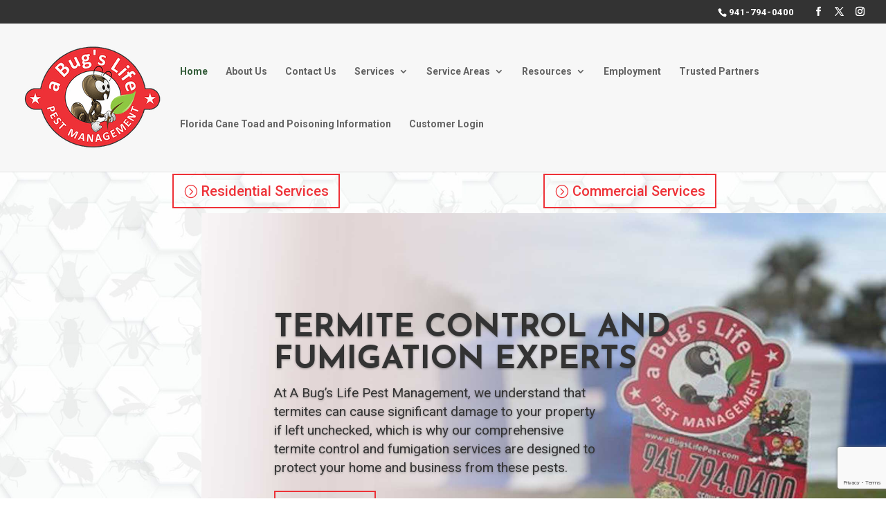

--- FILE ---
content_type: text/html; charset=UTF-8
request_url: https://abugslifepest.com/wp-admin/admin-ajax.php
body_size: 3246
content:
{"id":"2","content":"<div class=\"et_pb_row et_pb_row_6 et_pb_ab_subject et_pb_ab_subject_id-13572_2\">\n\t\t\t\t<div class=\"et_pb_column et_pb_column_1_5 et_pb_column_11  et_pb_css_mix_blend_mode_passthrough et_pb_column_empty\">\n\t\t\t\t\n\t\t\t\t\n\t\t\t\t\n\t\t\t\t\n\t\t\t\t\n\t\t\t<\/div><div class=\"et_pb_column et_pb_column_3_5 et_pb_column_12  et_pb_css_mix_blend_mode_passthrough\">\n\t\t\t\t\n\t\t\t\t\n\t\t\t\t\n\t\t\t\t\n\t\t\t\t<div class=\"et_pb_module et_pb_text et_pb_text_2  et_pb_text_align_left et_pb_bg_layout_dark\">\n\t\t\t\t\n\t\t\t\t\n\t\t\t\t\n\t\t\t\t\n\t\t\t\t<div class=\"et_pb_text_inner\"><h1>The Best Pest Control Management<\/h1>\n<h2>Pest &amp; Rodent Control Exterminator Near You<\/h2>\n<p>A Bug&#8217;s Life Pest Control Management services the Gulf Coast of Florida including Lee County, Manatee County, Sarasota County, Charlotte County, Collier County, &amp; Parts Of Hendry County.<\/p>\n<p>Our pest control management services will keep your homes and businesses pest free. Get in touch with us today for a no obligation quote to see how we can help.<\/p><\/div>\n\t\t\t<\/div><div class=\"et_pb_module et_pb_text et_pb_text_3  et_pb_text_align_left et_pb_bg_layout_light\">\n\t\t\t\t\n\t\t\t\t\n\t\t\t\t\n\t\t\t\t\n\t\t\t\t<div class=\"et_pb_text_inner\"><h3 style=\"text-align: center;\">Get Started With Pest Control Services<\/h3><\/div>\n\t\t\t<\/div><div class=\"et_pb_button_module_wrapper et_pb_button_4_wrapper et_pb_button_alignment_center et_pb_module \">\n\t\t\t\t<a class=\"et_pb_button et_pb_button_4 et_pb_bg_layout_light\" href=\"https:\/\/abugslifepest.com\/residential-services\/\" data-icon=\"&#x3d;\">Residential Services<\/a>\n\t\t\t<\/div><div class=\"et_pb_button_module_wrapper et_pb_button_5_wrapper et_pb_button_alignment_center et_pb_module \">\n\t\t\t\t<a class=\"et_pb_button et_pb_button_5 et_pb_bg_layout_light\" href=\"https:\/\/abugslifepest.com\/commercial-pest-control\/\" data-icon=\"&#x3d;\">Commercial Services<\/a>\n\t\t\t<\/div>\n\t\t\t<div id=\"et_pb_contact_form_0\" class=\"et_pb_module et_pb_contact_form_0 et_animated et_pb_recaptcha_enabled et_pb_contact_form_container clearfix  et_pb_text_align_center\" data-form_unique_num=\"0\" data-form_unique_id=\"5d76dca4-a136-41f5-b49f-0e025d1a7641\">\n\t\t\t\t\n\t\t\t\t\n\t\t\t\t\n\t\t\t\t\n\t\t\t\t<h2 class=\"et_pb_contact_main_title\">Contact A Bug&#039;s Life Pest Management<\/h2>\n\t\t\t\t<div class=\"et-pb-contact-message\"><\/div>\n\t\t\t\t\n\t\t\t\t<div class=\"et_pb_contact\">\n\t\t\t\t\t<form class=\"et_pb_contact_form clearfix\" method=\"post\" action=\"https:\/\/abugslifepest.com\/\">\n\t\t\t\t\t\t<p class=\"et_pb_contact_field et_pb_contact_field_0 et_pb_contact_field_last\" data-id=\"name\" data-type=\"input\">\n\t\t\t\t\n\t\t\t\t\n\t\t\t\t\n\t\t\t\t\n\t\t\t\t<label for=\"et_pb_contact_name_0\" class=\"et_pb_contact_form_label\">Name<\/label>\n\t\t\t\t<input type=\"text\" id=\"et_pb_contact_name_0\" class=\"input\" value=\"\" name=\"et_pb_contact_name_0\" data-required_mark=\"required\" data-field_type=\"input\" data-original_id=\"name\" placeholder=\"Name\">\n\t\t\t<\/p><p class=\"et_pb_contact_field et_pb_contact_field_1 et_pb_contact_field_half\" data-id=\"email\" data-type=\"email\">\n\t\t\t\t\n\t\t\t\t\n\t\t\t\t\n\t\t\t\t\n\t\t\t\t<label for=\"et_pb_contact_email_0\" class=\"et_pb_contact_form_label\">Email Address<\/label>\n\t\t\t\t<input type=\"text\" id=\"et_pb_contact_email_0\" class=\"input\" value=\"\" name=\"et_pb_contact_email_0\" data-required_mark=\"required\" data-field_type=\"email\" data-original_id=\"email\" placeholder=\"Email Address\">\n\t\t\t<\/p><p class=\"et_pb_contact_field et_pb_contact_field_2 et_pb_contact_field_half et_pb_contact_field_last\" data-id=\"phone\" data-type=\"input\">\n\t\t\t\t\n\t\t\t\t\n\t\t\t\t\n\t\t\t\t\n\t\t\t\t<label for=\"et_pb_contact_phone_0\" class=\"et_pb_contact_form_label\">Phone<\/label>\n\t\t\t\t<input type=\"text\" id=\"et_pb_contact_phone_0\" class=\"input\" value=\"\" name=\"et_pb_contact_phone_0\" data-required_mark=\"required\" data-field_type=\"input\" data-original_id=\"phone\" placeholder=\"Phone\" pattern=\"[ws-]{7,}\" title=\"Only letters and numbers allowed.Minimum length: 7 characters. \">\n\t\t\t<\/p>\n\t\t\t\t\t\t<input type=\"hidden\" value=\"et_contact_proccess\" name=\"et_pb_contactform_submit_0\"\/>\n\t\t\t\t\t\t<div class=\"et_contact_bottom_container\">\n\t\t\t\t\t\t\t\n\t\t\t\t\t\t\t<button type=\"submit\" name=\"et_builder_submit_button\" class=\"et_pb_contact_submit et_pb_button\" data-icon=\"&#xe03c;\">Submit<\/button>\n\t\t\t\t\t\t<\/div>\n\t\t\t\t\t\t<input type=\"hidden\" id=\"_wpnonce-et-pb-contact-form-submitted-0\" name=\"_wpnonce-et-pb-contact-form-submitted-0\" value=\"c5f56bd43e\" \/><input type=\"hidden\" name=\"_wp_http_referer\" value=\"\/\" \/>\n\t\t\t\t\t<\/form>\n\t\t\t\t<\/div>\n\t\t\t<\/div>\n\t\t\t<div class=\"et_pb_module et_pb_text et_pb_text_4  et_pb_text_align_center et_pb_bg_layout_light\">\n\t\t\t\t\n\t\t\t\t\n\t\t\t\t\n\t\t\t\t\n\t\t\t\t<div class=\"et_pb_text_inner\"><h2><span style=\"font-size: x-large;\"><strong>WHAT OUR CUSTOMERS ARE SAYING&#8230;<\/strong><\/span><\/h2><\/div>\n\t\t\t<\/div><div class=\"et_pb_module et_pb_code et_pb_code_2\">\n\t\t\t\t\n\t\t\t\t\n\t\t\t\t\n\t\t\t\t\n\t\t\t\t<div class=\"et_pb_code_inner\"><pre class=\"ti-widget\"><template id=\"trustindex-google-widget-html\"><div class=\" ti-widget  ti-goog ti-review-text-mode-readmore ti-text-align-left\" data-no-translation=\"true\" data-time-locale=\"%d %s ago|today|day|days|week|weeks|month|months|year|years\" data-plugin-version=\"13.2.7\" data-layout-id=\"34\" data-layout-category=\"slider\" data-set-id=\"light-background\" data-pid=\"\" data-language=\"en\" data-close-locale=\"Close\" data-review-target-width=\"300\" data-css-version=\"2\" data-reply-by-locale=\"Owner's reply\" data-only-rating-locale=\"This user only left a rating.\" data-pager-autoplay-timeout=\"6\"> <div class=\"ti-widget-container ti-col-3\"> <div class=\"ti-header ti-header-grid source-Google\"> <div class=\"ti-fade-container\"> <div class=\"ti-rating-text\"> <strong class=\"ti-rating ti-rating-large\"> EXCELLENT <\/strong> <\/div> <span class=\"ti-stars star-lg\"><trustindex-image class=\"ti-star\" data-imgurl=\"https:\/\/cdn.trustindex.io\/assets\/platform\/Google\/star\/f.svg\" alt=\"Google\" width=\"17\" height=\"17\" loading=\"lazy\"><\/trustindex-image><trustindex-image class=\"ti-star\" data-imgurl=\"https:\/\/cdn.trustindex.io\/assets\/platform\/Google\/star\/f.svg\" alt=\"Google\" width=\"17\" height=\"17\" loading=\"lazy\"><\/trustindex-image><trustindex-image class=\"ti-star\" data-imgurl=\"https:\/\/cdn.trustindex.io\/assets\/platform\/Google\/star\/f.svg\" alt=\"Google\" width=\"17\" height=\"17\" loading=\"lazy\"><\/trustindex-image><trustindex-image class=\"ti-star\" data-imgurl=\"https:\/\/cdn.trustindex.io\/assets\/platform\/Google\/star\/f.svg\" alt=\"Google\" width=\"17\" height=\"17\" loading=\"lazy\"><\/trustindex-image><trustindex-image class=\"ti-star\" data-imgurl=\"https:\/\/cdn.trustindex.io\/assets\/platform\/Google\/star\/f.svg\" alt=\"Google\" width=\"17\" height=\"17\" loading=\"lazy\"><\/trustindex-image><\/span> <div class=\"ti-rating-text\"> <span class=\"nowrap\">Based on <strong>102 reviews<\/strong><\/span> <\/div> <div class=\"ti-large-logo\"> <div class=\"ti-v-center\"> <trustindex-image class=\"ti-logo-fb\" data-imgurl=\"https:\/\/cdn.trustindex.io\/assets\/platform\/Google\/logo.svg\" width=\"150\" height=\"25\" loading=\"lazy\" alt=\"Google\"><\/trustindex-image> <\/div> <\/div> <\/div> <\/div> <div class=\"ti-reviews-container\"> <div class=\"ti-controls\"> <div class=\"ti-next\" aria-label=\"Next review\" role=\"button\" tabindex=\"0\"><\/div> <div class=\"ti-prev\" aria-label=\"Previous review\" role=\"button\" tabindex=\"0\"><\/div> <\/div> <div class=\"ti-reviews-container-wrapper\">  <div data-empty=\"0\" data-time=\"1762214400\" class=\"ti-review-item source-Google ti-image-layout-thumbnail\" data-id=\"cfcd208495d565ef66e7dff9f98764da\"> <div class=\"ti-inner\"> <div class=\"ti-review-header\"> <div class=\"ti-platform-icon ti-with-tooltip\"> <span class=\"ti-tooltip\">Posted on <\/span> <trustindex-image data-imgurl=\"https:\/\/cdn.trustindex.io\/assets\/platform\/Google\/icon.svg\" alt=\"\" width=\"20\" height=\"20\" loading=\"lazy\"><\/trustindex-image> <\/div> <div class=\"ti-profile-img\"> <trustindex-image data-imgurl=\"https:\/\/lh3.googleusercontent.com\/a\/ACg8ocLDxPod49YUkYHPBJMBLDdza2qEG2R_5CVagXOqEHQI7lClsg=w40-h40-c-rp-mo-br100\" alt=\"Tony Mohlman profile picture\" loading=\"lazy\"><\/trustindex-image> <\/div> <div class=\"ti-profile-details\"> <div class=\"ti-name\"> Tony Mohlman <\/div> <div class=\"ti-date\"><\/div> <\/div> <\/div> <span class=\"ti-stars\"><trustindex-image class=\"ti-star\" data-imgurl=\"https:\/\/cdn.trustindex.io\/assets\/platform\/Google\/star\/f.svg\" alt=\"Google\" width=\"17\" height=\"17\" loading=\"lazy\"><\/trustindex-image><trustindex-image class=\"ti-star\" data-imgurl=\"https:\/\/cdn.trustindex.io\/assets\/platform\/Google\/star\/f.svg\" alt=\"Google\" width=\"17\" height=\"17\" loading=\"lazy\"><\/trustindex-image><trustindex-image class=\"ti-star\" data-imgurl=\"https:\/\/cdn.trustindex.io\/assets\/platform\/Google\/star\/f.svg\" alt=\"Google\" width=\"17\" height=\"17\" loading=\"lazy\"><\/trustindex-image><trustindex-image class=\"ti-star\" data-imgurl=\"https:\/\/cdn.trustindex.io\/assets\/platform\/Google\/star\/f.svg\" alt=\"Google\" width=\"17\" height=\"17\" loading=\"lazy\"><\/trustindex-image><trustindex-image class=\"ti-star\" data-imgurl=\"https:\/\/cdn.trustindex.io\/assets\/platform\/Google\/star\/f.svg\" alt=\"Google\" width=\"17\" height=\"17\" loading=\"lazy\"><\/trustindex-image><span class=\"ti-verified-review ti-verified-platform\"><span class=\"ti-verified-tooltip\">Trustindex verifies that the original source of the review is Google.<\/span><\/span><\/span> <div class=\"ti-review-text-container ti-review-content\"><!-- R-CONTENT -->Best customer service around!  Friendly, reliable and return calls when they say they are going to!<!-- R-CONTENT --><\/div> <span class=\"ti-read-more\" data-container=\".ti-review-content\" data-collapse-text=\"Hide\" data-open-text=\"Read more\"><\/span> <\/div> <\/div>  <div data-empty=\"0\" data-time=\"1758672000\" class=\"ti-review-item source-Google ti-image-layout-thumbnail\" data-id=\"cfcd208495d565ef66e7dff9f98764da\"> <div class=\"ti-inner\"> <div class=\"ti-review-header\"> <div class=\"ti-platform-icon ti-with-tooltip\"> <span class=\"ti-tooltip\">Posted on <\/span> <trustindex-image data-imgurl=\"https:\/\/cdn.trustindex.io\/assets\/platform\/Google\/icon.svg\" alt=\"\" width=\"20\" height=\"20\" loading=\"lazy\"><\/trustindex-image> <\/div> <div class=\"ti-profile-img\"> <trustindex-image data-imgurl=\"https:\/\/lh3.googleusercontent.com\/a-\/ALV-UjXdMX4EAaF9BUokQHvZG_9NUEZm2Mpa-TgXGewKzRK7hHSGBn4A=w40-h40-c-rp-mo-ba2-br100\" alt=\"Kathy Protano profile picture\" loading=\"lazy\"><\/trustindex-image> <\/div> <div class=\"ti-profile-details\"> <div class=\"ti-name\"> Kathy Protano <\/div> <div class=\"ti-date\"><\/div> <\/div> <\/div> <span class=\"ti-stars\"><trustindex-image class=\"ti-star\" data-imgurl=\"https:\/\/cdn.trustindex.io\/assets\/platform\/Google\/star\/f.svg\" alt=\"Google\" width=\"17\" height=\"17\" loading=\"lazy\"><\/trustindex-image><trustindex-image class=\"ti-star\" data-imgurl=\"https:\/\/cdn.trustindex.io\/assets\/platform\/Google\/star\/f.svg\" alt=\"Google\" width=\"17\" height=\"17\" loading=\"lazy\"><\/trustindex-image><trustindex-image class=\"ti-star\" data-imgurl=\"https:\/\/cdn.trustindex.io\/assets\/platform\/Google\/star\/f.svg\" alt=\"Google\" width=\"17\" height=\"17\" loading=\"lazy\"><\/trustindex-image><trustindex-image class=\"ti-star\" data-imgurl=\"https:\/\/cdn.trustindex.io\/assets\/platform\/Google\/star\/f.svg\" alt=\"Google\" width=\"17\" height=\"17\" loading=\"lazy\"><\/trustindex-image><trustindex-image class=\"ti-star\" data-imgurl=\"https:\/\/cdn.trustindex.io\/assets\/platform\/Google\/star\/f.svg\" alt=\"Google\" width=\"17\" height=\"17\" loading=\"lazy\"><\/trustindex-image><span class=\"ti-verified-review ti-verified-platform\"><span class=\"ti-verified-tooltip\">Trustindex verifies that the original source of the review is Google.<\/span><\/span><\/span> <div class=\"ti-review-text-container ti-review-content\"><!-- R-CONTENT -->This young man was very through! He was meticulous in his work. He was the best of anyone we've ever had. Please send him next time!!<!-- R-CONTENT --><\/div> <span class=\"ti-read-more\" data-container=\".ti-review-content\" data-collapse-text=\"Hide\" data-open-text=\"Read more\"><\/span> <\/div> <\/div>  <div data-empty=\"0\" data-time=\"1758153600\" class=\"ti-review-item source-Google ti-image-layout-thumbnail\" data-id=\"cfcd208495d565ef66e7dff9f98764da\"> <div class=\"ti-inner\"> <div class=\"ti-review-header\"> <div class=\"ti-platform-icon ti-with-tooltip\"> <span class=\"ti-tooltip\">Posted on <\/span> <trustindex-image data-imgurl=\"https:\/\/cdn.trustindex.io\/assets\/platform\/Google\/icon.svg\" alt=\"\" width=\"20\" height=\"20\" loading=\"lazy\"><\/trustindex-image> <\/div> <div class=\"ti-profile-img\"> <trustindex-image data-imgurl=\"https:\/\/lh3.googleusercontent.com\/a\/ACg8ocJ9TpPsIm0QwSzLzRNgS92yyeeC0y8z22rnVvVYp7yLVaILrw=w40-h40-c-rp-mo-br100\" alt=\"Sue Lee profile picture\" loading=\"lazy\"><\/trustindex-image> <\/div> <div class=\"ti-profile-details\"> <div class=\"ti-name\"> Sue Lee <\/div> <div class=\"ti-date\"><\/div> <\/div> <\/div> <span class=\"ti-stars\"><trustindex-image class=\"ti-star\" data-imgurl=\"https:\/\/cdn.trustindex.io\/assets\/platform\/Google\/star\/f.svg\" alt=\"Google\" width=\"17\" height=\"17\" loading=\"lazy\"><\/trustindex-image><trustindex-image class=\"ti-star\" data-imgurl=\"https:\/\/cdn.trustindex.io\/assets\/platform\/Google\/star\/f.svg\" alt=\"Google\" width=\"17\" height=\"17\" loading=\"lazy\"><\/trustindex-image><trustindex-image class=\"ti-star\" data-imgurl=\"https:\/\/cdn.trustindex.io\/assets\/platform\/Google\/star\/f.svg\" alt=\"Google\" width=\"17\" height=\"17\" loading=\"lazy\"><\/trustindex-image><trustindex-image class=\"ti-star\" data-imgurl=\"https:\/\/cdn.trustindex.io\/assets\/platform\/Google\/star\/f.svg\" alt=\"Google\" width=\"17\" height=\"17\" loading=\"lazy\"><\/trustindex-image><trustindex-image class=\"ti-star\" data-imgurl=\"https:\/\/cdn.trustindex.io\/assets\/platform\/Google\/star\/f.svg\" alt=\"Google\" width=\"17\" height=\"17\" loading=\"lazy\"><\/trustindex-image><span class=\"ti-verified-review ti-verified-platform\"><span class=\"ti-verified-tooltip\">Trustindex verifies that the original source of the review is Google.<\/span><\/span><\/span> <div class=\"ti-review-text-container ti-review-content\"><!-- R-CONTENT -->Exceptional service! Our technician was extremely thorough, professional, and knowledgeable. He took the time to explain everything clearly, addressed all of our concerns, and went above and beyond to ensure the job was done right. Truly outstanding service we couldn\u2019t be more impressed!<!-- R-CONTENT --><\/div> <span class=\"ti-read-more\" data-container=\".ti-review-content\" data-collapse-text=\"Hide\" data-open-text=\"Read more\"><\/span> <\/div> <\/div>  <div data-empty=\"0\" data-time=\"1757376000\" class=\"ti-review-item source-Google ti-image-layout-thumbnail\" data-id=\"cfcd208495d565ef66e7dff9f98764da\"> <div class=\"ti-inner\"> <div class=\"ti-review-header\"> <div class=\"ti-platform-icon ti-with-tooltip\"> <span class=\"ti-tooltip\">Posted on <\/span> <trustindex-image data-imgurl=\"https:\/\/cdn.trustindex.io\/assets\/platform\/Google\/icon.svg\" alt=\"\" width=\"20\" height=\"20\" loading=\"lazy\"><\/trustindex-image> <\/div> <div class=\"ti-profile-img\"> <trustindex-image data-imgurl=\"https:\/\/lh3.googleusercontent.com\/a-\/ALV-UjVvkTVO2eqDeW1D1-F-tbfM84J-teowLVqtD2ZdXHcbX60NAe0c=w40-h40-c-rp-mo-ba3-br100\" alt=\"Candace M profile picture\" loading=\"lazy\"><\/trustindex-image> <\/div> <div class=\"ti-profile-details\"> <div class=\"ti-name\"> Candace M <\/div> <div class=\"ti-date\"><\/div> <\/div> <\/div> <span class=\"ti-stars\"><trustindex-image class=\"ti-star\" data-imgurl=\"https:\/\/cdn.trustindex.io\/assets\/platform\/Google\/star\/f.svg\" alt=\"Google\" width=\"17\" height=\"17\" loading=\"lazy\"><\/trustindex-image><trustindex-image class=\"ti-star\" data-imgurl=\"https:\/\/cdn.trustindex.io\/assets\/platform\/Google\/star\/f.svg\" alt=\"Google\" width=\"17\" height=\"17\" loading=\"lazy\"><\/trustindex-image><trustindex-image class=\"ti-star\" data-imgurl=\"https:\/\/cdn.trustindex.io\/assets\/platform\/Google\/star\/f.svg\" alt=\"Google\" width=\"17\" height=\"17\" loading=\"lazy\"><\/trustindex-image><trustindex-image class=\"ti-star\" data-imgurl=\"https:\/\/cdn.trustindex.io\/assets\/platform\/Google\/star\/f.svg\" alt=\"Google\" width=\"17\" height=\"17\" loading=\"lazy\"><\/trustindex-image><trustindex-image class=\"ti-star\" data-imgurl=\"https:\/\/cdn.trustindex.io\/assets\/platform\/Google\/star\/f.svg\" alt=\"Google\" width=\"17\" height=\"17\" loading=\"lazy\"><\/trustindex-image><span class=\"ti-verified-review ti-verified-platform\"><span class=\"ti-verified-tooltip\">Trustindex verifies that the original source of the review is Google.<\/span><\/span><\/span> <div class=\"ti-review-text-container ti-review-content\"><!-- R-CONTENT -->Derek was fantastic! He did our inside baits &amp; the attic, inside &amp; outside of pool cage, perimeter of house, brushed away any webs, wasps nests &amp; eliminated ants &amp; ant hills. This company is very thorough I would highly recommend. We had used them a couple weeks ago for dry wood termites in one of our kitchen cabinets, gone in 5 days.<!-- R-CONTENT --><\/div> <span class=\"ti-read-more\" data-container=\".ti-review-content\" data-collapse-text=\"Hide\" data-open-text=\"Read more\"><\/span> <\/div> <\/div>  <div data-empty=\"0\" data-time=\"1753747200\" class=\"ti-review-item source-Google ti-image-layout-thumbnail\" data-id=\"cfcd208495d565ef66e7dff9f98764da\"> <div class=\"ti-inner\"> <div class=\"ti-review-header\"> <div class=\"ti-platform-icon ti-with-tooltip\"> <span class=\"ti-tooltip\">Posted on <\/span> <trustindex-image data-imgurl=\"https:\/\/cdn.trustindex.io\/assets\/platform\/Google\/icon.svg\" alt=\"\" width=\"20\" height=\"20\" loading=\"lazy\"><\/trustindex-image> <\/div> <div class=\"ti-profile-img\"> <trustindex-image data-imgurl=\"https:\/\/lh3.googleusercontent.com\/a-\/ALV-UjWGlz9PCghmzD528hXoNSpuC5jYLfcIhZgBMB2P0pkvpoUQ7B8V=w40-h40-c-rp-mo-br100\" alt=\"Fady Douiri profile picture\" loading=\"lazy\"><\/trustindex-image> <\/div> <div class=\"ti-profile-details\"> <div class=\"ti-name\"> Fady Douiri <\/div> <div class=\"ti-date\"><\/div> <\/div> <\/div> <span class=\"ti-stars\"><trustindex-image class=\"ti-star\" data-imgurl=\"https:\/\/cdn.trustindex.io\/assets\/platform\/Google\/star\/f.svg\" alt=\"Google\" width=\"17\" height=\"17\" loading=\"lazy\"><\/trustindex-image><trustindex-image class=\"ti-star\" data-imgurl=\"https:\/\/cdn.trustindex.io\/assets\/platform\/Google\/star\/f.svg\" alt=\"Google\" width=\"17\" height=\"17\" loading=\"lazy\"><\/trustindex-image><trustindex-image class=\"ti-star\" data-imgurl=\"https:\/\/cdn.trustindex.io\/assets\/platform\/Google\/star\/f.svg\" alt=\"Google\" width=\"17\" height=\"17\" loading=\"lazy\"><\/trustindex-image><trustindex-image class=\"ti-star\" data-imgurl=\"https:\/\/cdn.trustindex.io\/assets\/platform\/Google\/star\/f.svg\" alt=\"Google\" width=\"17\" height=\"17\" loading=\"lazy\"><\/trustindex-image><trustindex-image class=\"ti-star\" data-imgurl=\"https:\/\/cdn.trustindex.io\/assets\/platform\/Google\/star\/f.svg\" alt=\"Google\" width=\"17\" height=\"17\" loading=\"lazy\"><\/trustindex-image><span class=\"ti-verified-review ti-verified-platform\"><span class=\"ti-verified-tooltip\">Trustindex verifies that the original source of the review is Google.<\/span><\/span><\/span> <div class=\"ti-review-text-container ti-review-content\"><!-- R-CONTENT -->It was great working with Dereck, would recommend him to everyone!<!-- R-CONTENT --><\/div> <span class=\"ti-read-more\" data-container=\".ti-review-content\" data-collapse-text=\"Hide\" data-open-text=\"Read more\"><\/span> <\/div> <\/div>  <div data-empty=\"0\" data-time=\"1750204800\" class=\"ti-review-item source-Google ti-image-layout-thumbnail\" data-id=\"cfcd208495d565ef66e7dff9f98764da\"> <div class=\"ti-inner\"> <div class=\"ti-review-header\"> <div class=\"ti-platform-icon ti-with-tooltip\"> <span class=\"ti-tooltip\">Posted on <\/span> <trustindex-image data-imgurl=\"https:\/\/cdn.trustindex.io\/assets\/platform\/Google\/icon.svg\" alt=\"\" width=\"20\" height=\"20\" loading=\"lazy\"><\/trustindex-image> <\/div> <div class=\"ti-profile-img\"> <trustindex-image data-imgurl=\"https:\/\/lh3.googleusercontent.com\/a\/ACg8ocIzNcgzNU_gQfBrsT_PsJ9t1tZxrKq7ncepvFFEGI7K0HMOLQ=w40-h40-c-rp-mo-br100\" alt=\"Joe Beno profile picture\" loading=\"lazy\"><\/trustindex-image> <\/div> <div class=\"ti-profile-details\"> <div class=\"ti-name\"> Joe Beno <\/div> <div class=\"ti-date\"><\/div> <\/div> <\/div> <span class=\"ti-stars\"><trustindex-image class=\"ti-star\" data-imgurl=\"https:\/\/cdn.trustindex.io\/assets\/platform\/Google\/star\/f.svg\" alt=\"Google\" width=\"17\" height=\"17\" loading=\"lazy\"><\/trustindex-image><trustindex-image class=\"ti-star\" data-imgurl=\"https:\/\/cdn.trustindex.io\/assets\/platform\/Google\/star\/f.svg\" alt=\"Google\" width=\"17\" height=\"17\" loading=\"lazy\"><\/trustindex-image><trustindex-image class=\"ti-star\" data-imgurl=\"https:\/\/cdn.trustindex.io\/assets\/platform\/Google\/star\/f.svg\" alt=\"Google\" width=\"17\" height=\"17\" loading=\"lazy\"><\/trustindex-image><trustindex-image class=\"ti-star\" data-imgurl=\"https:\/\/cdn.trustindex.io\/assets\/platform\/Google\/star\/f.svg\" alt=\"Google\" width=\"17\" height=\"17\" loading=\"lazy\"><\/trustindex-image><trustindex-image class=\"ti-star\" data-imgurl=\"https:\/\/cdn.trustindex.io\/assets\/platform\/Google\/star\/f.svg\" alt=\"Google\" width=\"17\" height=\"17\" loading=\"lazy\"><\/trustindex-image><span class=\"ti-verified-review ti-verified-platform\"><span class=\"ti-verified-tooltip\">Trustindex verifies that the original source of the review is Google.<\/span><\/span><\/span> <div class=\"ti-review-text-container ti-review-content\"><!-- R-CONTENT -->Luis did a very thorough job, as usual.  Good bye spiders!!!!!  A Bugs Life is great!!!!<!-- R-CONTENT --><\/div> <span class=\"ti-read-more\" data-container=\".ti-review-content\" data-collapse-text=\"Hide\" data-open-text=\"Read more\"><\/span> <\/div> <\/div>  <div data-empty=\"0\" data-time=\"1742169600\" class=\"ti-review-item source-Google ti-image-layout-thumbnail\" data-id=\"cfcd208495d565ef66e7dff9f98764da\"> <div class=\"ti-inner\"> <div class=\"ti-review-header\"> <div class=\"ti-platform-icon ti-with-tooltip\"> <span class=\"ti-tooltip\">Posted on <\/span> <trustindex-image data-imgurl=\"https:\/\/cdn.trustindex.io\/assets\/platform\/Google\/icon.svg\" alt=\"\" width=\"20\" height=\"20\" loading=\"lazy\"><\/trustindex-image> <\/div> <div class=\"ti-profile-img\"> <trustindex-image data-imgurl=\"https:\/\/lh3.googleusercontent.com\/a\/ACg8ocKG_1XiqOOoUsGoXxrnCA4j-5MNLs60r5lSEj9L43s0lPAk3A=w40-h40-c-rp-mo-br100\" alt=\"Bright Insurance Group LLC profile picture\" loading=\"lazy\"><\/trustindex-image> <\/div> <div class=\"ti-profile-details\"> <div class=\"ti-name\"> Bright Insurance Group LLC <\/div> <div class=\"ti-date\"><\/div> <\/div> <\/div> <span class=\"ti-stars\"><trustindex-image class=\"ti-star\" data-imgurl=\"https:\/\/cdn.trustindex.io\/assets\/platform\/Google\/star\/f.svg\" alt=\"Google\" width=\"17\" height=\"17\" loading=\"lazy\"><\/trustindex-image><trustindex-image class=\"ti-star\" data-imgurl=\"https:\/\/cdn.trustindex.io\/assets\/platform\/Google\/star\/f.svg\" alt=\"Google\" width=\"17\" height=\"17\" loading=\"lazy\"><\/trustindex-image><trustindex-image class=\"ti-star\" data-imgurl=\"https:\/\/cdn.trustindex.io\/assets\/platform\/Google\/star\/f.svg\" alt=\"Google\" width=\"17\" height=\"17\" loading=\"lazy\"><\/trustindex-image><trustindex-image class=\"ti-star\" data-imgurl=\"https:\/\/cdn.trustindex.io\/assets\/platform\/Google\/star\/f.svg\" alt=\"Google\" width=\"17\" height=\"17\" loading=\"lazy\"><\/trustindex-image><trustindex-image class=\"ti-star\" data-imgurl=\"https:\/\/cdn.trustindex.io\/assets\/platform\/Google\/star\/f.svg\" alt=\"Google\" width=\"17\" height=\"17\" loading=\"lazy\"><\/trustindex-image><span class=\"ti-verified-review ti-verified-platform\"><span class=\"ti-verified-tooltip\">Trustindex verifies that the original source of the review is Google.<\/span><\/span><\/span> <div class=\"ti-review-text-container ti-review-content\"><!-- R-CONTENT -->I must say we have not had results like this before. Thank you so much for being so good at what you do!<!-- R-CONTENT --><\/div> <span class=\"ti-read-more\" data-container=\".ti-review-content\" data-collapse-text=\"Hide\" data-open-text=\"Read more\"><\/span> <\/div> <\/div>  <div data-empty=\"0\" data-time=\"1731456000\" class=\"ti-review-item source-Google ti-image-layout-thumbnail\" data-id=\"cfcd208495d565ef66e7dff9f98764da\"> <div class=\"ti-inner\"> <div class=\"ti-review-header\"> <div class=\"ti-platform-icon ti-with-tooltip\"> <span class=\"ti-tooltip\">Posted on <\/span> <trustindex-image data-imgurl=\"https:\/\/cdn.trustindex.io\/assets\/platform\/Google\/icon.svg\" alt=\"\" width=\"20\" height=\"20\" loading=\"lazy\"><\/trustindex-image> <\/div> <div class=\"ti-profile-img\"> <trustindex-image data-imgurl=\"https:\/\/lh3.googleusercontent.com\/a\/ACg8ocLjQfQgh8rJscATrMTe9ao8czjsj7GhBrXsZah1JpoevgSqXw=w40-h40-c-rp-mo-ba3-br100\" alt=\"Judy P profile picture\" loading=\"lazy\"><\/trustindex-image> <\/div> <div class=\"ti-profile-details\"> <div class=\"ti-name\"> Judy P <\/div> <div class=\"ti-date\"><\/div> <\/div> <\/div> <span class=\"ti-stars\"><trustindex-image class=\"ti-star\" data-imgurl=\"https:\/\/cdn.trustindex.io\/assets\/platform\/Google\/star\/f.svg\" alt=\"Google\" width=\"17\" height=\"17\" loading=\"lazy\"><\/trustindex-image><trustindex-image class=\"ti-star\" data-imgurl=\"https:\/\/cdn.trustindex.io\/assets\/platform\/Google\/star\/f.svg\" alt=\"Google\" width=\"17\" height=\"17\" loading=\"lazy\"><\/trustindex-image><trustindex-image class=\"ti-star\" data-imgurl=\"https:\/\/cdn.trustindex.io\/assets\/platform\/Google\/star\/f.svg\" alt=\"Google\" width=\"17\" height=\"17\" loading=\"lazy\"><\/trustindex-image><trustindex-image class=\"ti-star\" data-imgurl=\"https:\/\/cdn.trustindex.io\/assets\/platform\/Google\/star\/f.svg\" alt=\"Google\" width=\"17\" height=\"17\" loading=\"lazy\"><\/trustindex-image><trustindex-image class=\"ti-star\" data-imgurl=\"https:\/\/cdn.trustindex.io\/assets\/platform\/Google\/star\/f.svg\" alt=\"Google\" width=\"17\" height=\"17\" loading=\"lazy\"><\/trustindex-image><span class=\"ti-verified-review ti-verified-platform\"><span class=\"ti-verified-tooltip\">Trustindex verifies that the original source of the review is Google.<\/span><\/span><\/span> <div class=\"ti-review-text-container ti-review-content\"><!-- R-CONTENT -->Derek is always friendly and takes the time to answer any questions we have. He is also thorough in his work. We're very happy with their service.<!-- R-CONTENT --><\/div> <span class=\"ti-read-more\" data-container=\".ti-review-content\" data-collapse-text=\"Hide\" data-open-text=\"Read more\"><\/span> <\/div> <\/div>  <\/div> <div class=\"ti-controls-line\"> <div class=\"dot\"><\/div> <\/div> <\/div>   <\/div> <\/div> <\/template><\/pre><div data-src=\"https:\/\/cdn.trustindex.io\/loader.js?wp-widget\" data-template-id=\"trustindex-google-widget-html\" data-css-url=\"https:\/\/abugslifepest.com\/wp-content\/uploads\/trustindex-google-widget.css?1762886923\"><\/div><\/div>\n\t\t\t<\/div>\n\t\t\t<\/div><div class=\"et_pb_column et_pb_column_1_5 et_pb_column_13  et_pb_css_mix_blend_mode_passthrough et-last-child et_pb_column_empty\">\n\t\t\t\t\n\t\t\t\t\n\t\t\t\t\n\t\t\t\t\n\t\t\t\t\n\t\t\t<\/div>\n\t\t\t\t\n\t\t\t\t\n\t\t\t\t\n\t\t\t\t\n\t\t\t<\/div>"}

--- FILE ---
content_type: text/html; charset=utf-8
request_url: https://www.google.com/recaptcha/api2/anchor?ar=1&k=6LehHaglAAAAADOoyxpbMADAR3TYc_5Q6gp1ztBZ&co=aHR0cHM6Ly9hYnVnc2xpZmVwZXN0LmNvbTo0NDM.&hl=en&v=N67nZn4AqZkNcbeMu4prBgzg&size=invisible&anchor-ms=20000&execute-ms=30000&cb=z3t4u0e1ntbs
body_size: 48616
content:
<!DOCTYPE HTML><html dir="ltr" lang="en"><head><meta http-equiv="Content-Type" content="text/html; charset=UTF-8">
<meta http-equiv="X-UA-Compatible" content="IE=edge">
<title>reCAPTCHA</title>
<style type="text/css">
/* cyrillic-ext */
@font-face {
  font-family: 'Roboto';
  font-style: normal;
  font-weight: 400;
  font-stretch: 100%;
  src: url(//fonts.gstatic.com/s/roboto/v48/KFO7CnqEu92Fr1ME7kSn66aGLdTylUAMa3GUBHMdazTgWw.woff2) format('woff2');
  unicode-range: U+0460-052F, U+1C80-1C8A, U+20B4, U+2DE0-2DFF, U+A640-A69F, U+FE2E-FE2F;
}
/* cyrillic */
@font-face {
  font-family: 'Roboto';
  font-style: normal;
  font-weight: 400;
  font-stretch: 100%;
  src: url(//fonts.gstatic.com/s/roboto/v48/KFO7CnqEu92Fr1ME7kSn66aGLdTylUAMa3iUBHMdazTgWw.woff2) format('woff2');
  unicode-range: U+0301, U+0400-045F, U+0490-0491, U+04B0-04B1, U+2116;
}
/* greek-ext */
@font-face {
  font-family: 'Roboto';
  font-style: normal;
  font-weight: 400;
  font-stretch: 100%;
  src: url(//fonts.gstatic.com/s/roboto/v48/KFO7CnqEu92Fr1ME7kSn66aGLdTylUAMa3CUBHMdazTgWw.woff2) format('woff2');
  unicode-range: U+1F00-1FFF;
}
/* greek */
@font-face {
  font-family: 'Roboto';
  font-style: normal;
  font-weight: 400;
  font-stretch: 100%;
  src: url(//fonts.gstatic.com/s/roboto/v48/KFO7CnqEu92Fr1ME7kSn66aGLdTylUAMa3-UBHMdazTgWw.woff2) format('woff2');
  unicode-range: U+0370-0377, U+037A-037F, U+0384-038A, U+038C, U+038E-03A1, U+03A3-03FF;
}
/* math */
@font-face {
  font-family: 'Roboto';
  font-style: normal;
  font-weight: 400;
  font-stretch: 100%;
  src: url(//fonts.gstatic.com/s/roboto/v48/KFO7CnqEu92Fr1ME7kSn66aGLdTylUAMawCUBHMdazTgWw.woff2) format('woff2');
  unicode-range: U+0302-0303, U+0305, U+0307-0308, U+0310, U+0312, U+0315, U+031A, U+0326-0327, U+032C, U+032F-0330, U+0332-0333, U+0338, U+033A, U+0346, U+034D, U+0391-03A1, U+03A3-03A9, U+03B1-03C9, U+03D1, U+03D5-03D6, U+03F0-03F1, U+03F4-03F5, U+2016-2017, U+2034-2038, U+203C, U+2040, U+2043, U+2047, U+2050, U+2057, U+205F, U+2070-2071, U+2074-208E, U+2090-209C, U+20D0-20DC, U+20E1, U+20E5-20EF, U+2100-2112, U+2114-2115, U+2117-2121, U+2123-214F, U+2190, U+2192, U+2194-21AE, U+21B0-21E5, U+21F1-21F2, U+21F4-2211, U+2213-2214, U+2216-22FF, U+2308-230B, U+2310, U+2319, U+231C-2321, U+2336-237A, U+237C, U+2395, U+239B-23B7, U+23D0, U+23DC-23E1, U+2474-2475, U+25AF, U+25B3, U+25B7, U+25BD, U+25C1, U+25CA, U+25CC, U+25FB, U+266D-266F, U+27C0-27FF, U+2900-2AFF, U+2B0E-2B11, U+2B30-2B4C, U+2BFE, U+3030, U+FF5B, U+FF5D, U+1D400-1D7FF, U+1EE00-1EEFF;
}
/* symbols */
@font-face {
  font-family: 'Roboto';
  font-style: normal;
  font-weight: 400;
  font-stretch: 100%;
  src: url(//fonts.gstatic.com/s/roboto/v48/KFO7CnqEu92Fr1ME7kSn66aGLdTylUAMaxKUBHMdazTgWw.woff2) format('woff2');
  unicode-range: U+0001-000C, U+000E-001F, U+007F-009F, U+20DD-20E0, U+20E2-20E4, U+2150-218F, U+2190, U+2192, U+2194-2199, U+21AF, U+21E6-21F0, U+21F3, U+2218-2219, U+2299, U+22C4-22C6, U+2300-243F, U+2440-244A, U+2460-24FF, U+25A0-27BF, U+2800-28FF, U+2921-2922, U+2981, U+29BF, U+29EB, U+2B00-2BFF, U+4DC0-4DFF, U+FFF9-FFFB, U+10140-1018E, U+10190-1019C, U+101A0, U+101D0-101FD, U+102E0-102FB, U+10E60-10E7E, U+1D2C0-1D2D3, U+1D2E0-1D37F, U+1F000-1F0FF, U+1F100-1F1AD, U+1F1E6-1F1FF, U+1F30D-1F30F, U+1F315, U+1F31C, U+1F31E, U+1F320-1F32C, U+1F336, U+1F378, U+1F37D, U+1F382, U+1F393-1F39F, U+1F3A7-1F3A8, U+1F3AC-1F3AF, U+1F3C2, U+1F3C4-1F3C6, U+1F3CA-1F3CE, U+1F3D4-1F3E0, U+1F3ED, U+1F3F1-1F3F3, U+1F3F5-1F3F7, U+1F408, U+1F415, U+1F41F, U+1F426, U+1F43F, U+1F441-1F442, U+1F444, U+1F446-1F449, U+1F44C-1F44E, U+1F453, U+1F46A, U+1F47D, U+1F4A3, U+1F4B0, U+1F4B3, U+1F4B9, U+1F4BB, U+1F4BF, U+1F4C8-1F4CB, U+1F4D6, U+1F4DA, U+1F4DF, U+1F4E3-1F4E6, U+1F4EA-1F4ED, U+1F4F7, U+1F4F9-1F4FB, U+1F4FD-1F4FE, U+1F503, U+1F507-1F50B, U+1F50D, U+1F512-1F513, U+1F53E-1F54A, U+1F54F-1F5FA, U+1F610, U+1F650-1F67F, U+1F687, U+1F68D, U+1F691, U+1F694, U+1F698, U+1F6AD, U+1F6B2, U+1F6B9-1F6BA, U+1F6BC, U+1F6C6-1F6CF, U+1F6D3-1F6D7, U+1F6E0-1F6EA, U+1F6F0-1F6F3, U+1F6F7-1F6FC, U+1F700-1F7FF, U+1F800-1F80B, U+1F810-1F847, U+1F850-1F859, U+1F860-1F887, U+1F890-1F8AD, U+1F8B0-1F8BB, U+1F8C0-1F8C1, U+1F900-1F90B, U+1F93B, U+1F946, U+1F984, U+1F996, U+1F9E9, U+1FA00-1FA6F, U+1FA70-1FA7C, U+1FA80-1FA89, U+1FA8F-1FAC6, U+1FACE-1FADC, U+1FADF-1FAE9, U+1FAF0-1FAF8, U+1FB00-1FBFF;
}
/* vietnamese */
@font-face {
  font-family: 'Roboto';
  font-style: normal;
  font-weight: 400;
  font-stretch: 100%;
  src: url(//fonts.gstatic.com/s/roboto/v48/KFO7CnqEu92Fr1ME7kSn66aGLdTylUAMa3OUBHMdazTgWw.woff2) format('woff2');
  unicode-range: U+0102-0103, U+0110-0111, U+0128-0129, U+0168-0169, U+01A0-01A1, U+01AF-01B0, U+0300-0301, U+0303-0304, U+0308-0309, U+0323, U+0329, U+1EA0-1EF9, U+20AB;
}
/* latin-ext */
@font-face {
  font-family: 'Roboto';
  font-style: normal;
  font-weight: 400;
  font-stretch: 100%;
  src: url(//fonts.gstatic.com/s/roboto/v48/KFO7CnqEu92Fr1ME7kSn66aGLdTylUAMa3KUBHMdazTgWw.woff2) format('woff2');
  unicode-range: U+0100-02BA, U+02BD-02C5, U+02C7-02CC, U+02CE-02D7, U+02DD-02FF, U+0304, U+0308, U+0329, U+1D00-1DBF, U+1E00-1E9F, U+1EF2-1EFF, U+2020, U+20A0-20AB, U+20AD-20C0, U+2113, U+2C60-2C7F, U+A720-A7FF;
}
/* latin */
@font-face {
  font-family: 'Roboto';
  font-style: normal;
  font-weight: 400;
  font-stretch: 100%;
  src: url(//fonts.gstatic.com/s/roboto/v48/KFO7CnqEu92Fr1ME7kSn66aGLdTylUAMa3yUBHMdazQ.woff2) format('woff2');
  unicode-range: U+0000-00FF, U+0131, U+0152-0153, U+02BB-02BC, U+02C6, U+02DA, U+02DC, U+0304, U+0308, U+0329, U+2000-206F, U+20AC, U+2122, U+2191, U+2193, U+2212, U+2215, U+FEFF, U+FFFD;
}
/* cyrillic-ext */
@font-face {
  font-family: 'Roboto';
  font-style: normal;
  font-weight: 500;
  font-stretch: 100%;
  src: url(//fonts.gstatic.com/s/roboto/v48/KFO7CnqEu92Fr1ME7kSn66aGLdTylUAMa3GUBHMdazTgWw.woff2) format('woff2');
  unicode-range: U+0460-052F, U+1C80-1C8A, U+20B4, U+2DE0-2DFF, U+A640-A69F, U+FE2E-FE2F;
}
/* cyrillic */
@font-face {
  font-family: 'Roboto';
  font-style: normal;
  font-weight: 500;
  font-stretch: 100%;
  src: url(//fonts.gstatic.com/s/roboto/v48/KFO7CnqEu92Fr1ME7kSn66aGLdTylUAMa3iUBHMdazTgWw.woff2) format('woff2');
  unicode-range: U+0301, U+0400-045F, U+0490-0491, U+04B0-04B1, U+2116;
}
/* greek-ext */
@font-face {
  font-family: 'Roboto';
  font-style: normal;
  font-weight: 500;
  font-stretch: 100%;
  src: url(//fonts.gstatic.com/s/roboto/v48/KFO7CnqEu92Fr1ME7kSn66aGLdTylUAMa3CUBHMdazTgWw.woff2) format('woff2');
  unicode-range: U+1F00-1FFF;
}
/* greek */
@font-face {
  font-family: 'Roboto';
  font-style: normal;
  font-weight: 500;
  font-stretch: 100%;
  src: url(//fonts.gstatic.com/s/roboto/v48/KFO7CnqEu92Fr1ME7kSn66aGLdTylUAMa3-UBHMdazTgWw.woff2) format('woff2');
  unicode-range: U+0370-0377, U+037A-037F, U+0384-038A, U+038C, U+038E-03A1, U+03A3-03FF;
}
/* math */
@font-face {
  font-family: 'Roboto';
  font-style: normal;
  font-weight: 500;
  font-stretch: 100%;
  src: url(//fonts.gstatic.com/s/roboto/v48/KFO7CnqEu92Fr1ME7kSn66aGLdTylUAMawCUBHMdazTgWw.woff2) format('woff2');
  unicode-range: U+0302-0303, U+0305, U+0307-0308, U+0310, U+0312, U+0315, U+031A, U+0326-0327, U+032C, U+032F-0330, U+0332-0333, U+0338, U+033A, U+0346, U+034D, U+0391-03A1, U+03A3-03A9, U+03B1-03C9, U+03D1, U+03D5-03D6, U+03F0-03F1, U+03F4-03F5, U+2016-2017, U+2034-2038, U+203C, U+2040, U+2043, U+2047, U+2050, U+2057, U+205F, U+2070-2071, U+2074-208E, U+2090-209C, U+20D0-20DC, U+20E1, U+20E5-20EF, U+2100-2112, U+2114-2115, U+2117-2121, U+2123-214F, U+2190, U+2192, U+2194-21AE, U+21B0-21E5, U+21F1-21F2, U+21F4-2211, U+2213-2214, U+2216-22FF, U+2308-230B, U+2310, U+2319, U+231C-2321, U+2336-237A, U+237C, U+2395, U+239B-23B7, U+23D0, U+23DC-23E1, U+2474-2475, U+25AF, U+25B3, U+25B7, U+25BD, U+25C1, U+25CA, U+25CC, U+25FB, U+266D-266F, U+27C0-27FF, U+2900-2AFF, U+2B0E-2B11, U+2B30-2B4C, U+2BFE, U+3030, U+FF5B, U+FF5D, U+1D400-1D7FF, U+1EE00-1EEFF;
}
/* symbols */
@font-face {
  font-family: 'Roboto';
  font-style: normal;
  font-weight: 500;
  font-stretch: 100%;
  src: url(//fonts.gstatic.com/s/roboto/v48/KFO7CnqEu92Fr1ME7kSn66aGLdTylUAMaxKUBHMdazTgWw.woff2) format('woff2');
  unicode-range: U+0001-000C, U+000E-001F, U+007F-009F, U+20DD-20E0, U+20E2-20E4, U+2150-218F, U+2190, U+2192, U+2194-2199, U+21AF, U+21E6-21F0, U+21F3, U+2218-2219, U+2299, U+22C4-22C6, U+2300-243F, U+2440-244A, U+2460-24FF, U+25A0-27BF, U+2800-28FF, U+2921-2922, U+2981, U+29BF, U+29EB, U+2B00-2BFF, U+4DC0-4DFF, U+FFF9-FFFB, U+10140-1018E, U+10190-1019C, U+101A0, U+101D0-101FD, U+102E0-102FB, U+10E60-10E7E, U+1D2C0-1D2D3, U+1D2E0-1D37F, U+1F000-1F0FF, U+1F100-1F1AD, U+1F1E6-1F1FF, U+1F30D-1F30F, U+1F315, U+1F31C, U+1F31E, U+1F320-1F32C, U+1F336, U+1F378, U+1F37D, U+1F382, U+1F393-1F39F, U+1F3A7-1F3A8, U+1F3AC-1F3AF, U+1F3C2, U+1F3C4-1F3C6, U+1F3CA-1F3CE, U+1F3D4-1F3E0, U+1F3ED, U+1F3F1-1F3F3, U+1F3F5-1F3F7, U+1F408, U+1F415, U+1F41F, U+1F426, U+1F43F, U+1F441-1F442, U+1F444, U+1F446-1F449, U+1F44C-1F44E, U+1F453, U+1F46A, U+1F47D, U+1F4A3, U+1F4B0, U+1F4B3, U+1F4B9, U+1F4BB, U+1F4BF, U+1F4C8-1F4CB, U+1F4D6, U+1F4DA, U+1F4DF, U+1F4E3-1F4E6, U+1F4EA-1F4ED, U+1F4F7, U+1F4F9-1F4FB, U+1F4FD-1F4FE, U+1F503, U+1F507-1F50B, U+1F50D, U+1F512-1F513, U+1F53E-1F54A, U+1F54F-1F5FA, U+1F610, U+1F650-1F67F, U+1F687, U+1F68D, U+1F691, U+1F694, U+1F698, U+1F6AD, U+1F6B2, U+1F6B9-1F6BA, U+1F6BC, U+1F6C6-1F6CF, U+1F6D3-1F6D7, U+1F6E0-1F6EA, U+1F6F0-1F6F3, U+1F6F7-1F6FC, U+1F700-1F7FF, U+1F800-1F80B, U+1F810-1F847, U+1F850-1F859, U+1F860-1F887, U+1F890-1F8AD, U+1F8B0-1F8BB, U+1F8C0-1F8C1, U+1F900-1F90B, U+1F93B, U+1F946, U+1F984, U+1F996, U+1F9E9, U+1FA00-1FA6F, U+1FA70-1FA7C, U+1FA80-1FA89, U+1FA8F-1FAC6, U+1FACE-1FADC, U+1FADF-1FAE9, U+1FAF0-1FAF8, U+1FB00-1FBFF;
}
/* vietnamese */
@font-face {
  font-family: 'Roboto';
  font-style: normal;
  font-weight: 500;
  font-stretch: 100%;
  src: url(//fonts.gstatic.com/s/roboto/v48/KFO7CnqEu92Fr1ME7kSn66aGLdTylUAMa3OUBHMdazTgWw.woff2) format('woff2');
  unicode-range: U+0102-0103, U+0110-0111, U+0128-0129, U+0168-0169, U+01A0-01A1, U+01AF-01B0, U+0300-0301, U+0303-0304, U+0308-0309, U+0323, U+0329, U+1EA0-1EF9, U+20AB;
}
/* latin-ext */
@font-face {
  font-family: 'Roboto';
  font-style: normal;
  font-weight: 500;
  font-stretch: 100%;
  src: url(//fonts.gstatic.com/s/roboto/v48/KFO7CnqEu92Fr1ME7kSn66aGLdTylUAMa3KUBHMdazTgWw.woff2) format('woff2');
  unicode-range: U+0100-02BA, U+02BD-02C5, U+02C7-02CC, U+02CE-02D7, U+02DD-02FF, U+0304, U+0308, U+0329, U+1D00-1DBF, U+1E00-1E9F, U+1EF2-1EFF, U+2020, U+20A0-20AB, U+20AD-20C0, U+2113, U+2C60-2C7F, U+A720-A7FF;
}
/* latin */
@font-face {
  font-family: 'Roboto';
  font-style: normal;
  font-weight: 500;
  font-stretch: 100%;
  src: url(//fonts.gstatic.com/s/roboto/v48/KFO7CnqEu92Fr1ME7kSn66aGLdTylUAMa3yUBHMdazQ.woff2) format('woff2');
  unicode-range: U+0000-00FF, U+0131, U+0152-0153, U+02BB-02BC, U+02C6, U+02DA, U+02DC, U+0304, U+0308, U+0329, U+2000-206F, U+20AC, U+2122, U+2191, U+2193, U+2212, U+2215, U+FEFF, U+FFFD;
}
/* cyrillic-ext */
@font-face {
  font-family: 'Roboto';
  font-style: normal;
  font-weight: 900;
  font-stretch: 100%;
  src: url(//fonts.gstatic.com/s/roboto/v48/KFO7CnqEu92Fr1ME7kSn66aGLdTylUAMa3GUBHMdazTgWw.woff2) format('woff2');
  unicode-range: U+0460-052F, U+1C80-1C8A, U+20B4, U+2DE0-2DFF, U+A640-A69F, U+FE2E-FE2F;
}
/* cyrillic */
@font-face {
  font-family: 'Roboto';
  font-style: normal;
  font-weight: 900;
  font-stretch: 100%;
  src: url(//fonts.gstatic.com/s/roboto/v48/KFO7CnqEu92Fr1ME7kSn66aGLdTylUAMa3iUBHMdazTgWw.woff2) format('woff2');
  unicode-range: U+0301, U+0400-045F, U+0490-0491, U+04B0-04B1, U+2116;
}
/* greek-ext */
@font-face {
  font-family: 'Roboto';
  font-style: normal;
  font-weight: 900;
  font-stretch: 100%;
  src: url(//fonts.gstatic.com/s/roboto/v48/KFO7CnqEu92Fr1ME7kSn66aGLdTylUAMa3CUBHMdazTgWw.woff2) format('woff2');
  unicode-range: U+1F00-1FFF;
}
/* greek */
@font-face {
  font-family: 'Roboto';
  font-style: normal;
  font-weight: 900;
  font-stretch: 100%;
  src: url(//fonts.gstatic.com/s/roboto/v48/KFO7CnqEu92Fr1ME7kSn66aGLdTylUAMa3-UBHMdazTgWw.woff2) format('woff2');
  unicode-range: U+0370-0377, U+037A-037F, U+0384-038A, U+038C, U+038E-03A1, U+03A3-03FF;
}
/* math */
@font-face {
  font-family: 'Roboto';
  font-style: normal;
  font-weight: 900;
  font-stretch: 100%;
  src: url(//fonts.gstatic.com/s/roboto/v48/KFO7CnqEu92Fr1ME7kSn66aGLdTylUAMawCUBHMdazTgWw.woff2) format('woff2');
  unicode-range: U+0302-0303, U+0305, U+0307-0308, U+0310, U+0312, U+0315, U+031A, U+0326-0327, U+032C, U+032F-0330, U+0332-0333, U+0338, U+033A, U+0346, U+034D, U+0391-03A1, U+03A3-03A9, U+03B1-03C9, U+03D1, U+03D5-03D6, U+03F0-03F1, U+03F4-03F5, U+2016-2017, U+2034-2038, U+203C, U+2040, U+2043, U+2047, U+2050, U+2057, U+205F, U+2070-2071, U+2074-208E, U+2090-209C, U+20D0-20DC, U+20E1, U+20E5-20EF, U+2100-2112, U+2114-2115, U+2117-2121, U+2123-214F, U+2190, U+2192, U+2194-21AE, U+21B0-21E5, U+21F1-21F2, U+21F4-2211, U+2213-2214, U+2216-22FF, U+2308-230B, U+2310, U+2319, U+231C-2321, U+2336-237A, U+237C, U+2395, U+239B-23B7, U+23D0, U+23DC-23E1, U+2474-2475, U+25AF, U+25B3, U+25B7, U+25BD, U+25C1, U+25CA, U+25CC, U+25FB, U+266D-266F, U+27C0-27FF, U+2900-2AFF, U+2B0E-2B11, U+2B30-2B4C, U+2BFE, U+3030, U+FF5B, U+FF5D, U+1D400-1D7FF, U+1EE00-1EEFF;
}
/* symbols */
@font-face {
  font-family: 'Roboto';
  font-style: normal;
  font-weight: 900;
  font-stretch: 100%;
  src: url(//fonts.gstatic.com/s/roboto/v48/KFO7CnqEu92Fr1ME7kSn66aGLdTylUAMaxKUBHMdazTgWw.woff2) format('woff2');
  unicode-range: U+0001-000C, U+000E-001F, U+007F-009F, U+20DD-20E0, U+20E2-20E4, U+2150-218F, U+2190, U+2192, U+2194-2199, U+21AF, U+21E6-21F0, U+21F3, U+2218-2219, U+2299, U+22C4-22C6, U+2300-243F, U+2440-244A, U+2460-24FF, U+25A0-27BF, U+2800-28FF, U+2921-2922, U+2981, U+29BF, U+29EB, U+2B00-2BFF, U+4DC0-4DFF, U+FFF9-FFFB, U+10140-1018E, U+10190-1019C, U+101A0, U+101D0-101FD, U+102E0-102FB, U+10E60-10E7E, U+1D2C0-1D2D3, U+1D2E0-1D37F, U+1F000-1F0FF, U+1F100-1F1AD, U+1F1E6-1F1FF, U+1F30D-1F30F, U+1F315, U+1F31C, U+1F31E, U+1F320-1F32C, U+1F336, U+1F378, U+1F37D, U+1F382, U+1F393-1F39F, U+1F3A7-1F3A8, U+1F3AC-1F3AF, U+1F3C2, U+1F3C4-1F3C6, U+1F3CA-1F3CE, U+1F3D4-1F3E0, U+1F3ED, U+1F3F1-1F3F3, U+1F3F5-1F3F7, U+1F408, U+1F415, U+1F41F, U+1F426, U+1F43F, U+1F441-1F442, U+1F444, U+1F446-1F449, U+1F44C-1F44E, U+1F453, U+1F46A, U+1F47D, U+1F4A3, U+1F4B0, U+1F4B3, U+1F4B9, U+1F4BB, U+1F4BF, U+1F4C8-1F4CB, U+1F4D6, U+1F4DA, U+1F4DF, U+1F4E3-1F4E6, U+1F4EA-1F4ED, U+1F4F7, U+1F4F9-1F4FB, U+1F4FD-1F4FE, U+1F503, U+1F507-1F50B, U+1F50D, U+1F512-1F513, U+1F53E-1F54A, U+1F54F-1F5FA, U+1F610, U+1F650-1F67F, U+1F687, U+1F68D, U+1F691, U+1F694, U+1F698, U+1F6AD, U+1F6B2, U+1F6B9-1F6BA, U+1F6BC, U+1F6C6-1F6CF, U+1F6D3-1F6D7, U+1F6E0-1F6EA, U+1F6F0-1F6F3, U+1F6F7-1F6FC, U+1F700-1F7FF, U+1F800-1F80B, U+1F810-1F847, U+1F850-1F859, U+1F860-1F887, U+1F890-1F8AD, U+1F8B0-1F8BB, U+1F8C0-1F8C1, U+1F900-1F90B, U+1F93B, U+1F946, U+1F984, U+1F996, U+1F9E9, U+1FA00-1FA6F, U+1FA70-1FA7C, U+1FA80-1FA89, U+1FA8F-1FAC6, U+1FACE-1FADC, U+1FADF-1FAE9, U+1FAF0-1FAF8, U+1FB00-1FBFF;
}
/* vietnamese */
@font-face {
  font-family: 'Roboto';
  font-style: normal;
  font-weight: 900;
  font-stretch: 100%;
  src: url(//fonts.gstatic.com/s/roboto/v48/KFO7CnqEu92Fr1ME7kSn66aGLdTylUAMa3OUBHMdazTgWw.woff2) format('woff2');
  unicode-range: U+0102-0103, U+0110-0111, U+0128-0129, U+0168-0169, U+01A0-01A1, U+01AF-01B0, U+0300-0301, U+0303-0304, U+0308-0309, U+0323, U+0329, U+1EA0-1EF9, U+20AB;
}
/* latin-ext */
@font-face {
  font-family: 'Roboto';
  font-style: normal;
  font-weight: 900;
  font-stretch: 100%;
  src: url(//fonts.gstatic.com/s/roboto/v48/KFO7CnqEu92Fr1ME7kSn66aGLdTylUAMa3KUBHMdazTgWw.woff2) format('woff2');
  unicode-range: U+0100-02BA, U+02BD-02C5, U+02C7-02CC, U+02CE-02D7, U+02DD-02FF, U+0304, U+0308, U+0329, U+1D00-1DBF, U+1E00-1E9F, U+1EF2-1EFF, U+2020, U+20A0-20AB, U+20AD-20C0, U+2113, U+2C60-2C7F, U+A720-A7FF;
}
/* latin */
@font-face {
  font-family: 'Roboto';
  font-style: normal;
  font-weight: 900;
  font-stretch: 100%;
  src: url(//fonts.gstatic.com/s/roboto/v48/KFO7CnqEu92Fr1ME7kSn66aGLdTylUAMa3yUBHMdazQ.woff2) format('woff2');
  unicode-range: U+0000-00FF, U+0131, U+0152-0153, U+02BB-02BC, U+02C6, U+02DA, U+02DC, U+0304, U+0308, U+0329, U+2000-206F, U+20AC, U+2122, U+2191, U+2193, U+2212, U+2215, U+FEFF, U+FFFD;
}

</style>
<link rel="stylesheet" type="text/css" href="https://www.gstatic.com/recaptcha/releases/N67nZn4AqZkNcbeMu4prBgzg/styles__ltr.css">
<script nonce="zeLbEs9f3PW64bNANlf2sQ" type="text/javascript">window['__recaptcha_api'] = 'https://www.google.com/recaptcha/api2/';</script>
<script type="text/javascript" src="https://www.gstatic.com/recaptcha/releases/N67nZn4AqZkNcbeMu4prBgzg/recaptcha__en.js" nonce="zeLbEs9f3PW64bNANlf2sQ">
      
    </script></head>
<body><div id="rc-anchor-alert" class="rc-anchor-alert"></div>
<input type="hidden" id="recaptcha-token" value="[base64]">
<script type="text/javascript" nonce="zeLbEs9f3PW64bNANlf2sQ">
      recaptcha.anchor.Main.init("[\x22ainput\x22,[\x22bgdata\x22,\x22\x22,\[base64]/[base64]/[base64]/[base64]/[base64]/UltsKytdPUU6KEU8MjA0OD9SW2wrK109RT4+NnwxOTI6KChFJjY0NTEyKT09NTUyOTYmJk0rMTxjLmxlbmd0aCYmKGMuY2hhckNvZGVBdChNKzEpJjY0NTEyKT09NTYzMjA/[base64]/[base64]/[base64]/[base64]/[base64]/[base64]/[base64]\x22,\[base64]\\u003d\\u003d\x22,\x22wpoUeMKKM0deNsOQCMKIVMK4wqxZwpxnR8ODDnlFwoXCmcOPwp/DojhZcX3Cmy9TOsKJSFPCj1fDg0TCuMK8XMOsw4/CjcOzZ8O/e2bCssOWwrRFw5QIaMOFwpXDuDXCl8K3cAFwwqQBwr3CtAzDrijCnzEfwrN5OQ/[base64]/CuD5seAvDuHBkwrJawofDr1g2w5QUAMKxTl4XNcOXw4QwwohMWjZOGMO/w6k1WMK9RcKlZcO4RBnCpsOtw55Qw6zDnsOiw7/[base64]/DgsKDWVVNTcKAwqENwrXDvyDDi0XDocKSwoE6ZBcHd2o5wrVIw4Iow5Zzw6JcCksSMUnClxszwrtJwpdjw4LChcOHw6TDtzrCu8KwMSzDmDjDq8KDwppowq04XzLCt8KRBAxCdVxuMwTDm05Rw4PDkcOXAsOgScK0cjYxw4sAwo/DucOcwo9YDsOBwq5mZcONw7IKw5cAKBsnw57CqcOGwq3CtMKtfsOvw5kiwonDusO+wr1hwpwVwpLDu04dURjDkMKUZ8KPw5tNbcOpSsK7XBnDmsOkDWU+wovCmsKtecKtI2XDnx/CpsKjVcK3OsOhRsOiwp0yw63DgUJww6A3bsOqw4LDi8OBZhYyw6vChMO7fMKhSV43wrpWasOOwrVIHsKjFsOWwqAfw4LCumEREsKfJMKqFG/[base64]/ChU5swopuw5QaUntOw6cnAMOIXcKJAQYkFHNfw4TDl8KqSSzCuhYfFQLCm1VJbcKEL8K9w6Bkb2p7wpFYw7nCmATCjMKSwoZBQ3TDqcKTVFXCrSc9w7xzGRssPhJpwpjDs8OFw5XCr8K8w5/DowTCt11MNcOUwrpwVsOPFE/Ckk1Lwq/[base64]/Dv8O9IikuwqNXwrN7w7PCoy9kJcKLZnwea3PDu8KQwrzDnENOw5UKA1k+LiZhw5dwFS40w5gKw7MIWyFEwrnDssO9w6/DgsK/wq9vUsOAwoHCgMKVGgbDtFXCrMORGcOGUMONw6rCj8KAYB57RlfClxAOPsO/e8K+UmYrdEgWw7Bcwr/Ch8KwQTc1HcK5wqDDhcKABsOkwpvCk8KVGRnDk31YwpVXJ3oxw6Rsw5/CvMKQC8KcDwILSMOEwpYebgRMQybCksKaw7UUwpPDhhrDvVYBUV8jwrYCwojCscObwoMZw5bCuTbCpsKkGMOtwqXCi8OpYDPCpCvCucO5w68zRlZEw6dkwoEsw4TCr0PCrDR2AsKDfCBqw7bCsQ/CkMK0IMKJVMKqAsKww4jDlMKJw75cTD99wpPDhsOWw4XDqcO4w4IOasK4R8O/w5pcwrvDs1TCk8K/[base64]/DiMO+wr3DuBLCicOnwpV6w5XDtlfDhgUVw6BjFsKNYcK7VG3DksKMwpI+D8KRWT8gTMKwwrBUw7nCvHbDjsOGw5wKJHQjw68FZ0dgw5l4TcOXGWvDrMKNZ0DCj8K8LcKdBl/CpAvCo8OTw6jCrcK/KRhZw6VzwrY2AXVSH8OAOMK3woHCsMOSCEHDpMOmwqMFwqwXw4Z3wozCn8K5TMOuw7LDn1/DiUHCh8KQDsKEBRo+w4LDmcKTwqTCpRR+w6fCiMK7w4QsFsKrMcO0JsOTcxRyQ8Onw4/[base64]/CpFzDs8O/[base64]/CncOBwp4gwrp2w6tYw6rCsADDkWjChDfCrgDCmMOSUcOnwpHCqsO0w77Do8Ofw6/DsEclM8OVSHLDsDA4w5vCt0B2w7hgH2fCuRPDgG/Cp8OafcO/BcOZbcO5ah1WIXA1w6t+EMKbw5bCu3I2w50dw43DmsKiY8Kbw4cLw7LDnQvDhzsdEzPDs2DCgwgXw4lKw6kLSkTCpsOSw7TCk8Kyw6dfw6rDt8O6wrVfwpEsasO+NcOeJsK+TMOewr7CosOiw6jDicKPEmE8IAtbwr3Dr8O2FX/Co3VNA8OUOsORw7zCgMKTQ8OxB8OqwpjDkcKBwofDu8OReDx7w7cVwq0VZsO+PcOOWsOPw75+PMKVAWnDvw7DhcKAwqBXdmTCm2PDoMKIU8KZXsOYLMK7w75/P8OwZGtmGDDDhD7CgcKLw5NfTV7DkBs0Cyx6DgklIcK9wpfDtcOZCcOadksuMlTCq8OvcsOiA8Kawpk2WcOywrFgG8KjwroxMgA/NF0sT0o3ZsO/E1fCkWfCjTIew65xwq/CisK1OEQqwp5uZsKuwrjCq8K/[base64]/Cp8OzRsOYwobCkggAwr/Ch8Ocwq4HJ8K4wqhlccOYOwHDo8OAGB7CkGzCt3HDsDrDtsKbw4A0wrLDrQ19EDoDw53DjFPCqj1DJl80D8OVdMKCcnLDpcOjN3BFUz/Cj3LDjsKrwrkwwq7DmcOmw6gFw4Bqw6/CkTLCrcKEZ3nDnW/Dr3JNwpbDpMOCwrg+ecKYwpPCtFdlw5HCgMKkwqcPw5PCkm1FIsOtdDfDt8KyNMOTw7Q/w4QyQkDDkMKABR/CnWRUwogQSsKtwonCoybCgcKPwqxQw5vDnzYtwpELw5rDlTPDuHDDicKvw4nCpwDDtsKPwqXCssOZwroewrLDjzNJDEpAwoRWf8KnYsK/K8OWwr5nDQLCq2XDllPDsMKKdx/DocKgwqrCizgcw5vCncOBNAHCpnBsacKuelzCgEQvQAh/CMK8fE0dGWnDp3/CtlHDr8KtwqDDrsOaP8KdL3XDvMOwf3ZcQcKBwpJYCTvDintaU8K/w53Ck8OuS8OVwobDqFLDh8Oxw6owwrfDpjbDr8OIw416wpkkwq3Dr8K9FcKiw7BdwpDCj3XDtgA7w6/CmSLDpzHDuMOkU8O8bMOcW3lowr5kwrwEwqzDqgFfYyQdwpZSd8KSGjFZwoTDv0dfFC/[base64]/DvMKKNH9Lw4hEwpg3DMKITMKiwoclwoHDqsO7w5AQw7towrUeRhLDqSjDpcKsf1Uqw43Cpm/Dn8KWwrA6c8OEw47CiVcTVsKiOm/CkMOXfsOqw5oBwqR8w4VMwp4dM8KGHCcxwrd6wp/DrcOoYkwYw5LCk0MeJMKfw5XCm8Odw7NIYmPCncO3XsO4BjvDgyTDihnCscK3Ow/DqBPCgk3DmsKAwqrCt20zCTAUKDYjVMKAYcKUwp7CoDjChnEKwpvCpH1cLXjDviHDjsOTwo7CpXEUJ8Ogw60tw51Rw7/CvcKGw4wzfcOHGwwrwp1tw6fCjcK7eTYMNSQfw55kwqIcwp/ChmnCsMKwwrYvPcOCwrTChVPCik/DtcKLcCvDtBl8JDzDgcK/fwIJXC/CpcO2fRFfacO8w5VFG8Oiw5bCtBHDs21Ww7hYMXxRwow3B2TDiEbCiQTDmMOnw5LCuhYxG3jCrkM0w4zClMKtYnx3GU7Dqg00dMK1wpLCmmfCtSfCrcOZwrDDtR/[base64]/DrkfDucKiw5gQw6tQDnl6wo/DkcKAw7zCriBUw5bDgMKUwqoYaEdqwqnDlxjCuzhiw6TDixrDgDRZwpbDmAPClz8xw67CiQrDsMOVA8OYXsKdwonDoh7Cu8OJLcOiVGhWwpXDsHXCocKWwp/DsMK4SMOrwqHDoFNEOsKHw6XDpcOcD8Opw5/DsMO2B8KFw6pYw6RIMTBdBcO5IMKdwqNmwo8CwpY/Z0dPelrDpR/Do8KwwoEww7MWw57Dp2BvA3TChQMkP8ONNV5qXMKLAsKLwqPCvsOKw7rDgA4PS8OWwqvCtcOsYAHCljgVwpnDnMOWGsKrKk08w7nCoiE9ahMHw64Mw4EBLcO7LMKKB2TDicKmfnLDpcO2GTTDvcOtE2B3QDIQWsKwwodIN0ZwwpZQGhrDj3QELTtgeX4dXR/DrsKcwoXCjsOwfsOVG3fDvBXDt8K+UsK7wpvCuSkCMU8FwofDgsKfTG/DrsOowo1UX8KZw6IDwrPDtBPDkMOhPlx7NTQ9YsKXR1oPw5PClhfCtnfChkrCh8Kzw4bDjmlWVzYpwq7DkRJcwod/[base64]/wp3DokwnRV8qwp/DomwIwrbDpHcDeyZfBsOeAndmw6XCsXnCn8Khd8KEw47CkX9Xw7hbZXsPYT/Cg8OMw6tbwrzDrcOBP1llaMKGLSbCrWjDvcKleUdMOHfCmMKCCTdZWwsvw5MTw6PDlxHDgsO2BsO8amXDlcOYEwfDh8KEKTYYw7vCmFbDrsOtw4/DiMKswqM5w5rDpMOKXyfDtVTDnEAbwoU4wrDCmy1ow6vCuSTDkDFZw4vDigwINMOdw7zCugjDszpKw6gJw7rCtMOFw6BmE2FpGMK2HsKUM8OTwr9Aw5rCkMKrw5cdDwNCAsKRGDs0NngCwpHDmy/[base64]/DkMKbwqDDn8KUw6XDqVrCvUbCg8OeecKPw6fDhcKKM8KNwrHCjCZew7YMNcK/wowFwqlyw5fDtsKTNsO3wrdqwqhYTS/[base64]/[base64]/Cm8K/CcOpwqHDt3w5wpnDrcOpwrc4H09YwqzDj8OhSgJaH2HDrMOCw43DhihebsK5wqHDjMO1w6nCksKKKDbDhGfDs8O+TMOxw6N5b0kMVzfDnRhXwr/DnVRUUsOhw4/[base64]/TFvCkkMPU8KNSSLDs8O9NsODwrdYIMKhw6/DrxQlw5wCw5FJasK2HQDDmsOHGsO+woLDs8ORw7o5RnzCvFjDlykNwrojw6XCo8KOTm/Dk8OrOWHDjsO5Z8O7QB3Ci1p+wo50w63Cui5/P8OuHCFxwqM7YsKmwrnDrF/[base64]/w5vCqMKjWhRMKsKywo0wb3nCtmzDtS7Cq2NGDgLDr3sPVsOhIsO2XgjCgMOmwrXCtH/Dk8OUwr5cTDx2wo9WwqbDvF9xw7jCh31PWCrDicK4LCNewoZYwrghwpPCgQxlwq3DnsK/[base64]/[base64]/w71xw6Z8w6xdfSARJ8K0OjxHw6pPMHPCiMKlKWnCqcOiZMKeRsO5wrLCksKSw4s0w4luwq0af8O1bsKRwrrDq8OZwpocHcKFw5wSwr/[base64]/DiMKQw7vDmcKCesOlwrTCoF8cHsKjTsKxwpxTw4vDoMKVe0bDrMOkNQrCs8OjbsOFIxt1w5/CpzvDrG3DvcK4w5jDlcK9UF18JcKyw41kWxNbwr3DtSczSMKNw4vDocKPM3PDhwpmfzHClA/DhsKEw5DDrDPDlcKtwrTCuU3CsmHDtRo3HMOiHFMgBEzDvSQeW3ADwpPCl8O+ClFISzvCsMOgwqYyRQIZXBvCksOywpvDpMKHw6PCtBTDksKRw4LCmXRfwp/Dk8OKwqfCqMKSfnLDhMKGwq4+w755wrTDlcO9w4Nbw4VqLiFsCcOJMCzDtmDCqMO/VsOAF8Opw43DhsOAC8O0w45gDsOxM2zDsyUTw6Z6Q8OAesKSdA03w7cMIsKQKDPCk8KxLU/DusKmD8O/CmfCgkZrOyfCmRHCl3taJcOTfnwnw6zDnxLCgcOUwq8Hw4xkwo/DgcKJw6tmazjDnMOuwoLDtUHDssKpRcKtw77DvW7CsmjCjMOcw6vDn2URQMKiDh3CjyPDtMO5w6bCtTE4V1DDlzPDiMOoGMK/[base64]/csKddMOjMsOVw78owr4Iw7LCpVA8wrVdworDhA3CqsOnGF7ChBM4w4XCn8Oew69Hw59Tw5JOEcKMwq5Dw5jDqWDDnlImQhR0wrTCrsKFZsO2R8OgeMORw57Ch1/CrHzCrsKRenkgGk/CqFNuHsKVKSZXP8OeH8KDams7Qy4ECMKqwqcHw4F2w67DhMKxMMOiwp4ew4rDpRF6w7gdfMK8wrkbWUobw74mT8OLw4NGNMKhwrvDlMO6w5UdwoMCwoM+cTsfEMO5wrs2EcKiwqHDo8KYw5RlPcKHLQ8RwoATacOkw6/[base64]/worDt8KiGmB7wpLDsmrClTDCh2TDsHVdwqARw7kpw44oHgJQAnBaLsOqCMO/wroMw4/Cj19xeWB4woTDqMOQMsKEUE8rw7vDu8Kdw7jChcO7wpUowr/DscOhPsOnw6DCrMOONRdgw6vDl2rCkB7Dvn/CgRLDqX7CqSlYb0kLw5Nlw5jDnxZ8w73CpsO1w4bDuMO7wqUWwo0kGsOhwr1dL1Uew7lmPMOMwql+w7YZBGEAw48EeBLCjMOkJRVfwqPDox/Dr8KcwpbCoMKMwo7DgcOkOcK8QsKxwpEFKhVrJiLCjcK5f8OPTcKLdMK0wpXDoj/DmT3DhkEBMX5tQ8KwYCrDsArDnlLChMOdK8Oxc8Oqwr4NCAzDmMOZwpvDr8KcX8Oowohuw4nCgF7DuS0BPSl5w6vDtcODwrfDmcK2w7MAwoRdKcKRRWrCmMKfwrkywobCojXComIDwpDDrFZ4JcK4wq3CixxWwokvY8Kmw7cNfx1PckRZasK7PmZvRcKqwpYwfWU/wptVwrXDjsK3bMO6w4jCsxfDnsKdL8KjwqswWMKMw5lmwpAOfMOfS8OXUlLCpWjDiF3CgMKVZcOywqRzUsKPw4MCZsOaL8OXYyTDrcODBh3Cty7DqcK9GSnCgSdLwqodw5PCn8OcJjLDi8KCw51bw4HCnmnDtRXCgcK4eiw8ScK/TcKxwqzCucKyXMOvKxdoDD4QwofCh1fCqcO0wp/CjsO5acKFCDfClhpxwq/CuMOCwpnDh8KvABbCg1crwrXCqsKaw6J+TzHCgTUcw6R5woPDng1JG8O0bz3DtcK/woZcaSF2bMOXwroNw4vChMOVwp1kwq/DvSVow49mJcOXfMOQwpZPw6TDv8ObwoPDlkZlOBHDhHhoFsOiw7HDomsPAsOOMsKSwozCr2R0NSjCjMKZIyLCnRwhNMOOw6XDjcKaS23DpXnCucKABMO1HUzDl8OpFMO7wrPDkhQRwrDCicKASsKqb8OTw6TCsHdaQSPCjl7CtR5dw50rw6/Cp8K0XcKHSsKMwqF1eWhfwonDt8K9w57Dr8K4wqksKEdOAMOKdMOOwr1PLAVXwqgkw5jDlMO0w7gIwrLDkBVIwq7Cq2Y/[base64]/[base64]/[base64]/Cq0cDw6MoZ3rChzdtYMOhw5FJw6nDv8K+Yy8UO8KXV8OCwpLCg8KmwpLChMOlIQHDncOMYcKOw6nDszHDvMKvHhVXwq8NwrzDi8KJw40IC8KZR1nCk8K7w6DDrXXDnMOKUcOtwqlGbTUPFCdUbRRhwpTDrsOoZ2hgw53DsRAHwoloccKhw5/[base64]/ZmLCgGnCnMKeHUbDtcOyZg57O8Kcw53CoDAAw6vDrsOewpnCsFooVcOzUTg1SS4Fw5QUawB9WcKVw4FGJm1gVRXDnMKjw67CpMKHw6R8XR0RworCtArDgRXCg8O3wqQ8RsOzIilbw5tYY8KvwoYTRcOQw48Aw67DkGzCv8KFTsOEQMKHQsK6fMKcGsO7wrwoQx/DjG/DjAUCwoVYwoISC28XDcKtBMOJLMOueMOUa8OGwprCjFDCuMKFwrATV8O+J8KVwoZ8LcKbWMKowo/DnDUtwrIAZwLDm8K9R8OWHcOgwq58w4LCqMO6JC5BZcK4PsOGdsKXDQ50FcKEw6jChDHDhcOEwrBhP8OuPmYYQcOkwqvCrMODYsO8w6cfKcKcwohTI0fDk1XDhcOkw4xvWMKkw641Ewh+wqQmPcOjGsOsw4kWYsKsOGoMwpTCg8K/wrtzw5XDqsKwW33DomPDqmJXPcKgw58BwpPDoU0SQEsLFVl/wqFCJB53ZcOYZGQQAyLCgsKZKMKfwpjCjMOcw4vDoyIFO8KgwrDDtD99J8Ozw7NdO3TCo0JUZEAow53CjsOtwq/DvRbDrGlpPcKWUnwbwoXDhXZOwoDDgwDCiV9gw43CrgA1LyTDvUZCwqbDi2jCs8KAwpo+esOFwo1sCQ7DiwXCumZ3L8K4w5ULV8O7X0sdFGAlUR7CqDFdKsOKTsOsw7AIdUw0woNhwpXCtykHAMOeasO3WR/[base64]/Dq8OuwqxJPcK8X3zCjsOlw4HDrht+DMOSw5hSwrHDiDYlw7rDnsKvw4vDoMKow7U9w4DDnsOqwoFpHDNOD1ccYAzCoRl/Gk0qUzMSwpwLw4BYUsOtw5oFPm/CocO8NcK6w7QQw61Lw4/[base64]/[base64]/DlDvCisKUZMOxAyvCkcOPD2fCkcKZEMOvw5A/[base64]/[base64]/CvMOUd8ONEyTDr2B+wrLCq8K4bFhFwp3CiWkSw7zCmUDDpcK+wrEXAcKhwoFZXcOKBhXDoRFdwoNow5krwqHCgBbDqsKoK2/Dn2nDtF/DoHTDnmpfw6EeG0/DvEfCmFIcdsKfw4XDt8KnLyTDo1AlwqPCisOsw6kCbi/[base64]/[base64]/cMODf0rCkcO5YRQKLMO/[base64]/CrTxJw5zCmhU2LBtfC3dGZ8KhwpYWwqo3VcOYwoYMwqcbZxvDgMK1w4NMw51/LsOIw4LDmTcuwrfDoE3CkQh5AUclw4gPQMKFIsK2w4gCw612CMKxw6jDsWDCgTHCssOkw47CocK5TC/DpRfCgzFawqwAw7pjNS8lwqnCu8KQJ3Qrf8OEw657ck59wrlKHi/ClWlZQMOuwpcEwpNgDcK7XMKyVkATw5XCljZULBUDT8Ocw6wcdsKxw7vCuFEHwqbCjMOqw6NSw4R6wprCmcK7wpXCm8OqFmzDvcK1wohGwp9owqh+w7ExYMKZNsOrw4wZw6oDOQDCmTvCjMK7RcOYZ0wdwqYeOsKhbw/CuBAWR8Oge8K1fsKnWsOcwpjDnsOEw6/CqsKELMOITsOXw6nClwJhwpPDpybCtMKsQUrCqmwpDsOicsOAwoHChDssY8OzCcO1w4tRTMO5dgMLcz3ChxorwpnDp8Oxw5BCw5kGGAM8HRnCnhPCpcK3w4Y3U1tdwq/DhRTDkFpMSTgff8OTwqtWNT1fKsOlw6vDqMO3VMKew79WAmteEMO/[base64]/DtcKzwoJnX8O3WsO8woPDjjTDhDkVwrLDnmdKw555FsOawq4aEMKDMsOLG1BTw4doecOCUsKwPcOVfMKBc8K7ZQ4Rwp5NwpnCmsOMwoDCq8O5KMOoZMKjSMKSwpvDhhgyCsObAcKyFsKOwq5Ew6/DjVvCjzBQwrtYa23DrWFXfHrCicKGw5wpwrcLKsOHcsKsw4PCgsK4BGTCpcOVWsOwZik2FsOjcT5wP8Odw7NLw7nCmhrCnTPDuBwpEXUNZ8KtwqbDrsKSTnbDlsKIA8O3OcO/w7PDmTMlQS5ewp3Dp8OQwo8Gw4DDlFPDtyLDh0AAwoTDqWDCnTzCpkQIw6kpImtwwoHDhRPCjcOBw4DCngDDt8ORSsOOGsKhw4EsZ3kNw4lvwrYwaVbDv03CjnHDlxnCnAXCjMKRGsOgw7sowrTDkGDDh8KSwptuwpPDgsOBFlpqLsOGF8KiwpwBwog/[base64]/wpVxw5sTwqDCtMKrwr/DvcK1wpDDqsKWwonCsVVuAzLClcOOAsKPB1MtwqJvwqDClsK5w4PDihTCvsKFwp/[base64]/[base64]/Cly3DtcOvOHV+w6t2aMOgwrZqFsOmacK0fsKDwozCv8KrwpEeJ8KCw589DF/CtwIRJl/CrgIbW8KCQ8OnIDBow7N3wo/Cs8Osf8OLwo/DlcOCR8KyaMOiAMOmwq/DqFbCvysLHUwHwp3DlcOsDsKPw7/[base64]/CrRHCvCRjScOdfcOQw40fFB0+HcKxwoDCti9rUsKzw743MsK2OcKEwqAGwpUYwoc4w6/DqEzCoMOdZsK1EsO2RyrDtcKzwqJUAWnDvkZkw4tMw5/DsncXw6seR0dmTV7CrwAvA8KrBMKHw7VSa8OEw6TCuMOgwqYrGybCqsKQw7zDv8KcdcKBDyBOMWsgwoQgw4czwrhlwozCl0LCqcK/w7NxwqNqPcKLaRzCkyh0wprCqMOlw5fCqRbChFcwK8KvRsKuD8OPTsKdK2HCgBMDGzkea3/DtjdSwo/DlMOERsK/w6keZ8KbdMKBB8OADHBEHCNvNnLDnkIww6NSwqHDoAZvdcKRworDmcOTEcOrw6JDAxISO8Kww4zCqTbCqxjCssOEXxZBwoQbwrJ5V8KRKQDCiMOhwq3ChxXCmBljw4HDvm/DswjCp0BRwpHDucObwo0lw5VWVMOTaTnChcKcAsKyworCrSRDw5zDpMK4UjEUecKyMWoeE8KeeVLChMKYw4vDtzhWCyxdw4zCiMOswpdLw6jCngnCtyBwwq/CqzNEw6sTcjF2TEHCj8Osw5nClcKGwqFtJhTDtD12wpYyK8KlRcOmwonDixNWdDLCmj3DvDMhwroWw6vCqnhjNlUELcKUw79qw7VVwqY8w7vDuxnCgwXCmcKtwqXDujQCacOXwr/DmxQ/RsOrw5nDoMK7w57DgELDpmd0V8OVC8KGHcKhw4jDn8KkKSRuwrbCosOldmoDM8KGAAnCj38uwqZRQ3VSWsOHUG/DtRnCj8OYAMO6dSjCgk0MbsKyZcK+w53CvkJgWsONwp/CjsKvw7jDiCNew7JlOcO7w54FX1rDvQxwOG1YwpxVwqEzXMO5OxFZa8K2U0rDqlYkOsOfw70yw7PCjMONcMKRw4PDo8K/wqsBCmjCpsODwrDDuXjDp1BbwosWw5ExwqfDqEnDt8OVEcOxwrEsGMKdNsKBwotKM8Okw4F9wqrDjMO6w6bCnC7CgX49eMK9w7BnEzrCqsOKAcKKDsKfcG4oB2nCmcOACxQNasO7WMOuw7stEVLDsSYKUWMvwqBzw49gQsKlL8KVwqrDlh/Dm1FVdSnDljzCusKQO8KfWUADw7ovUC/Cv3E9wowww6HCtMKFanTDrn/Dl8KJFcOPUsODwr8vd8OmesKfZxzCuRoEM8OkwqnCvxRJw6PDjcOcWcKmcMK9QncGw5svw5BZw4hYOA9ZJlfCoTfDj8OxHHRGw6HCscOdw7PCuEtzw6YPwqXDlk3DqQwGwovCmMOgUsK6MsKFwoQ3K8K7woojwrHCjsK7aV4/RMOoM8Kaw7bCknQgw4xuwpHCsTHDklp4V8Kpw6UewoIuXF/DtMO9Y0fDumNiW8KDEGXDq3DCrnfDtzZPfsKsBsKyw7nDlsK2w5jDvMKMe8Kaw4nCsEnDkiPDoy19w7hNw5NlwrJYAsKTw6nDusKLA8K6wovDni3DqMKGcsOBwpzCjMOvw5nCosK4w75VwrYMw6VkSAjCuBDCnloTTsKtdMK6esOlw43DnRxvw6xvPQ/DkCJcw4EgHVnDpMKDwobCusK7wo7DpFAfw6/DrsKWI8OFw59Dw7E2OcKhwotdEcKBwrnDikLCu8KVw5fCpy86CMKfwppWDjbDnsOPOkPDnsOVKFh0LwnDhU7CkXZBw5I+WsKfesOAw7/ClMKMAWrDicOBwoHDrMKmw4Z9w4UFMcOJwrLCssOAw7XDskvDpMOefhgobVXDt8K+wroyWSQPwrTDu0soSMKgw7AzccKkWUHClxrCoV3DsVQ9CDbCuMOIwr1pM8OgMRHCr8KnTkVTwpLCpMKVwpDDgEfDq1hLw5wKa8OgZ8OUcGQjwp3Ct17Cm8KEMj/CtEdIw7bDmcKgwrVVFMOyRAXCjsOwXjPCuC1SR8O4NcKmwoLDlcK/[base64]/wqgoKkbDjgdEw5JWCMO/wrgdwrFebn/DqsOUUcOCwrgJPgU1w7DDtcKUOVfDgcO8w6fDgQvDvcKiWiIcw7cVwpoaRsOsw7FQVmDDmztIw7cEQ8OxenbCpRDCqyzCrWVEAMKrC8KwcsO3BsOhbcOTw68cOFNQGj/CucOeSC3DssK0woXDoVfCrcOCw71yajvDsUjCkUB5wqkOasKIScOkw7s5SEgsEcO8wpNGf8KVVyPCnD7DmhZ7Py0fOcOmwplvJMOuwrdTw6g2w53CpHtPwqxpCDXDv8OnX8OAIj/CokxDBBXDrGHDn8OBFcO1BzssaVPDu8KhwqPCszzCvTgZw7nCti3CtsK7w5DDmcOgRsOSw4DDoMKHdiw3YsOuwoPDlh4vwqrDqh7DiMKRAgPDs09UDUE1w4bCu07Cs8K6wpzDtHt/wpMUw6R5wq9gcUHDjizDoMKTw4fCq8KOQ8KhSlpNSA3DqcOONRbDp1ItwoXCn3xWwpIRJFpqfA1LwrPCgsKVfBMYwrvDkV9Iw4lcwofCqMORJnDDt8Ouw4DCvmLDs0ZdwpbCt8OAL8KlwrbDjsOkw5R/w4FIOcOrI8K4EcOzw4HCp8Kdw7fDpnLChTvCr8OQYMK+wq3CsMKNfMK/woA5SmHDhB3DmjZfwr/[base64]/Cn04Iw57DoB7DuQlkwovCjiIlw5R0clozw7kLw6V4DGfDvBfCtMKBw6LCv2nCmsKHNcOnKlJzHsKlFMOfwqTDhWzCi8OeFsKZLjLCscKQwq/[base64]/Dg8OWB2gzwpjDsGcjOMKqwqnDp8OrZcO9IMO9w5fCpEgEJirDuzbDq8KOwprDsXDDj8OWHjbDj8Kzw5x/BFXCsUjCtBrDnBvDvBwMw7LCjn9xQWQTUMKoYCIzYSTCuMKoSVgiYMONTcOuwoACw7JHe8K0YVcewrHCq8OrFz3DtMOQDcKNw650wptvIyVzwqDDqQ3DoEo3w64Zw4dgIMK1wohiUAXCpsKcSgM6w7/DnMKlw4PClcO1wrXDtE/[base64]/Du8Oxw6HCvsKhwp1Kw4E5w7HDtEfDnG1qYsKaNhM0TCrCoMOGIR3Dj8OGwrXDpxBZGFrCnsKxwqZ1d8KjwrAowrgKCsKxbTALIcOGw5NBGHtuwpEBa8KpwoVuwpQ/I8OYcVDDtcOWw70Tw6fCkMOKLsKcwpNVYcKiYnXDm1rCqGjCi2Rzw6RBcjFeEDPDsy4KCMOUwrBBw7rCu8O8wpPCu2sDIcO3YsOmf1p6EcKpw6ILwqvCtRxIwqg/wqN/wp7DmT8HKQlcQMKRwrnDlyzCosKDwr7CujLCj3HDv20kwp3DtSdVwpnDhiQ/Q8OzBUAPG8K3H8KgNCzDrcK1GMONwpjDvsKDI0BrwqsLMEhfwqVQw4bCksKRw63DiD7CvcKEwq8GEMOUTXvDn8OPSkAiwp3Cp2XDucOqA8OZB0JcZ2TDvsObw63ChGPClx3DhMKewo8bKsO3wq/[base64]/DrsKrGcOiYcOBwrgZGMOYwqR+wpjDj8O3w6Nfw4kJw7PDoy0xXg/DqcO/[base64]/wr3DucKjWx4yw7nDsCXDmcKtwr/ClBbCoUEodGpgw5PDtR3Dkx9SIMOYesOpw6cWHMOFw6/[base64]/CicKtJsOfwr/CvCvCs8OUwrVNRsO1PHVHworCrMOfw63CnyrDmmt+w7vDmmFGwqVmw5/DgMO5LQzDg8KYw5h1w4TDmFUsAAzChFDCqsKIw5fDvMOmJcOrw4IzAcOOw4nCp8OKaC3Dk2vDomR3wpXDvQ7Dp8K6X2wcF2vCt8KBdcOjclvDgSLCgMKywoQLwrrDsBbCo08uw4rCpEDDoz3DqsODDcKJw5XDtwQODE7CmUwPHcKQRcKRc3EQL1/Dp0MXZkPCkxUgw6FYwqzCqMOsNsO8wp3ChcKAwrXCvHgvNsKXRE/[base64]/w4EbwrDCvcKAasOLP8K4wp1hclfCnh12AsKad8ODOcKNw6lTDzLDhMK/VMKVwojCpMOQwrlxeAcqw5fDicKJLsOUw5YcQV/[base64]/Cp8OPaQ4KcMOXUwjDsxrCvWDDjcO9LMOaahzDt8KgQC/CvcOGAMOvbRrCmUTDuBHDpjJmdMKxwpZ7w7nCnsKWw4bCjF3CnU1xFAlSN15nbcK2OThGw4rDkMK7HiUHJsKvKyxowpLDosOmwoFLwpfDq3zDin/Cg8KFFz7DjH4cT2B9PUc6w64Ew4vCpl3CpsO3w63Cl1ANw7/ChUIJwq3CsysvKC/Ct2HDncKCw7sxwp7Co8Onw77DuMKGw6x4HikXIMKsBno8w7DCqsOIMcOQFcOTAMKXw4DCpCg5DsOgbMOVwopnw5jDmwnDqAvDocKBw6XCmUtwBsKWHGJLM17Dk8Oawr8Tw7LClMK1f1DCjRYXYsOXwqV8w4oow7U5wqvDo8OFXBHCuMK1wr/CjU7CjMKhYsOrwrczw5nDpmjClsKjKsKGZw9JDcKvworDm0BuUsK4esKXwpp0XMKrOxc6bsOvIcOcw5fDmzlBbEYOw67Dp8K6YUfCicOQw7PDrCnCvnTDkAHCqR8rwqHCm8KFw4bDsQtFD3F7w5Z0asKjwrQOwpXDkyDDjyvDgQhbSgjCk8KDw6/Dg8OWei/Ch3zCuF3DhSvCksKUbsKUFsOVwqZ9EMKfw55SVMK/[base64]/Cjg7CisOrwrh7wodGfMKhJEnDiikib8KwZThLw67CtMOCS8KVWWd4wqxuMF3CosOhRjrDtBpNwrDCpsKuwq4GwozDh8KFdMOcd3jDiXHCnMOGw5fComI4wpLDvcKSwoHDqid7wrNqw4F2AsOhNcKGwr7DklFaw4oXwr/DhwMLwqDDgsKCRiDDu8KLIsOPHkQpIUjCsxZlwr/CocOof8O/wp3CpcOxIBMAwoxjwr4NccO9HMOwHTYnIsOeS3I/[base64]/[base64]/CmcOqw6PDkzPCr8OicB0fwqhuZR/DhnIbwrkjFsOawqw/[base64]/Cl8KZwp8kw5vDkkEUw5PDtRXCszRww68TNsKOJDrCuMOMwrXDgcOWf8KieMKRJ0Mfw45EwqUMK8Olw53DiGbDjBpnLMK6PcKiwo7CmMO1wp/Cu8OAw4XDrcKxdMOMFDgHEcOkFHPDgcOpw40ubG0LCCTCmcK+w4/Dtm5hw5hwwrU8cEvDksO0wonDm8OMw7x7AMObwpvChlHCpMK0OzhQwoHDpmIvIcOfw5BJw4c2X8K0ZSRAHmgjw58+w5jCsjZWw4jCh8KzVULDmcKgw4fDjsO9woPCvcK9wohswoJ/w4TDp2tHwpbDhUpCw7nDmMO9wrM4w53Dkjwvw6XDiD3CpMKvw5NXw64ZBMOtE3w9wrnCnjDDvXPDj2TColvCn8KLcwRQwo1Zwp7DmEbDicO9w5UowoJgM8Ogwo7DssK1wqnCr2IHwobDr8K8DQAVwoXDqidWc3d/[base64]/[base64]/CnsKwwqFzw5/DjGV3F8KWAMKKPcKrcBtrEsKrasKYw5VuRSXDnGjCjMKNXnJDGzhuwps7DcKEw6dvw67CsXRjwqjDqTzDgsOvw4jDozPDiR3DkipJwpvDtW4JR8OWAGXCiz3Cr8K9w5knNWQWwpYXesOeL8OPIXtWFzvCkiTCj8KqAMK/C8OPSyrCusK5YMOYMF/ClArCm8KbKMOOwrzDlzcXFhQwwpvCjsK7w7LDrcKMw7LChsKhRTl0wrnDrFTDtMKywodrWCHCuMOvRX5AwrbCpcOkw58Cw4nDszh0w4hRwppmNwDDkUIywq/DnMKqP8KUw4JsBghIHjDDqMKRMmbCqsO9NFRcwp3CpW9Ww5LDl8OJUMONwoHCjMOyXkV3MsKtwpIyX8OHQlcjJMOOw4TDkMOaw7vDt8O7K8KQwqNyPcKAwrrCvC/DhsOhSHjDgz4/wqRDwrzCqMOFwrF2RX7Dg8OYCAlNPX0/wrnDhEplw63CicKJWMOrEmpPw6IzNcKZw7XCrcOGwrPCl8OnfnxZCC9PDyMYwrTDmABZOsO4w5oew4NDNsKQVMKRfsKIw6LDmsO6MMKxwrfCk8KowqQ+w6Yzw7YYC8KtJBczwqHCisOqwqjCh8OKwqvDrG/Dp1fDscOSw7tkw4TCl8OZYMKGwps9ccKNw7zDrRlnXcKqwrh0wqgZwrPDnMO8wpFkK8O8DcK0w5HCinjCmG3DvUJSfXosSHrCtsKoPsONWFRoLhPDuXJmU34Dw65kZkvCuHcILBvCgBdZwqcvwppkM8OnS8O0wrfCvsO/[base64]/Dl8O7U2nDq8OfN2DCgw0ywrvDtg7ClnBaw4NnZMKpBVBjwoHClMK+wpPCq8KUw6PCtlATL8Ofw4nCs8KHaGhYw5vDgFhhw7/[base64]/AAQrVSPDrcOsw59bw7Rcw5vDgwfDl2bDqMKKwr3CvcKsw5MfDsO8UsO8JVZKAcK2w7/CvQRJL03DssKKRgLCpsKMwrM3w4vCqRHCrnTCl3jCrnrChcOxWMK6YMOvEMOvCMKrM1U6w5sFwq8uXMOyAcODH2YHwrPCq8KQwoLDmhVMw4khw4jCp8KYw6Q0c8OYw6zClgzCs2PDsMKyw5ttb8KvwoQnw7bDgMK0wrjCvSzCkh0fDcOwwr5/WsKsTMKzRB9xQFRTw6/DssKMaWkpWcODwqYMw7MYwpIlJBoWWBUsAsKPUsOlwp/DvsK6wrHCjEvDusO1G8KKRcKdTsKjwojDrcKLw7nCmR7DjTwpGXN2cnPDtMOHecORB8KhHcKawqASIVJce0/CqznCt3N0w5/ChXg/VsOSwqfDq8Knw4Fpw7Fzw5nDtsK3wqrDhsKQOcK3w7nDqMO4wohVQCzCmMO1w4vCncOccGjDhsOewpvCgMKRIhTDpT0swrViO8Kswr/CgyFFw6F/ZcOicCd+Qm9twqvDsEwLL8Onc8K5BE1jDnQXacONw67CssOiQcKyKHFyO1PDvxISUW7CncOCwqLDul3DriPCqcKIwrbCtXvDoBzDvsKQJsKWPcOdwp/CpcOlYsKjO8OmwobCmzHCixrCvVkRwpfCmMOEHFdrwpbCk0NAw7kEwrZ3wrt4Unobwo5Xw4U2c3lAZ1LCn0jDo8OiKyIwwqJYcQHDoS0LWsKWRMOKwq/CgXHCuMKqwrfDmcKjIsOoXx7Ckyh8w5DDkUHDpcO/w7wUwovDmcK2MB7DlzoewpDDowJuYw/DjsOcwppGw63DgAJmCMOBw6BMwqnDm8O/w4DDj2NVw6vCtcOiw79zwrpwWMOXw4zCqMKmHsOyGsKvwpPCvMK2w6tpw7vCk8KGwo1fe8K4R8KhK8OAw5HCsEPCmsOJNSzDjXTCmVESwpvCpMKqFMKlwrY9wogyZlkIwokQAMKEw4NIJjIZw4EvwqHDhVnCoMKOCEhHw5rCjxpFPMOIwo/[base64]/Cg8OSw6BTdjpCUMK2w44iecKXDsK1wptkw7QBeTXCqlRfwp7CicKaK0YPw4s6w79rdsOiw6TDkETClMOZYcO3w5nCijdtcwLDlcK0w6nCl2PCkTQzw5d7Zl/[base64]/[base64]\\u003d\x22],null,[\x22conf\x22,null,\x226LehHaglAAAAADOoyxpbMADAR3TYc_5Q6gp1ztBZ\x22,0,null,null,null,1,[21,125,63,73,95,87,41,43,42,83,102,105,109,121],[7059694,790],0,null,null,null,null,0,null,0,null,700,1,null,0,\[base64]/76lBhnEnQkZnOKMAhnM8xEZ\x22,0,0,null,null,1,null,0,0,null,null,null,0],\x22https://abugslifepest.com:443\x22,null,[3,1,1],null,null,null,1,3600,[\x22https://www.google.com/intl/en/policies/privacy/\x22,\x22https://www.google.com/intl/en/policies/terms/\x22],\x221ubhGtCb16M+GC6w1xD3aOYPTKwUYmRgzLAH9LdGPsg\\u003d\x22,1,0,null,1,1769464293648,0,0,[147,137,63,180],null,[201,235],\x22RC-A-yxhOjstQHP1Q\x22,null,null,null,null,null,\x220dAFcWeA4Yhuyp-LzGv2zJXXbv0uc8GzgBSgAQ87vM_SLf3MZYkv6OJt3okPTxHZgHxASS6xqg1t54nVtC8899PXwplh2bfK3Xaw\x22,1769547093516]");
    </script></body></html>

--- FILE ---
content_type: text/html; charset=utf-8
request_url: https://www.google.com/recaptcha/api2/anchor?ar=1&k=6LehHaglAAAAADOoyxpbMADAR3TYc_5Q6gp1ztBZ&co=aHR0cHM6Ly9hYnVnc2xpZmVwZXN0LmNvbTo0NDM.&hl=en&v=N67nZn4AqZkNcbeMu4prBgzg&size=invisible&anchor-ms=20000&execute-ms=30000&cb=n8ix8jjoohiq
body_size: 48399
content:
<!DOCTYPE HTML><html dir="ltr" lang="en"><head><meta http-equiv="Content-Type" content="text/html; charset=UTF-8">
<meta http-equiv="X-UA-Compatible" content="IE=edge">
<title>reCAPTCHA</title>
<style type="text/css">
/* cyrillic-ext */
@font-face {
  font-family: 'Roboto';
  font-style: normal;
  font-weight: 400;
  font-stretch: 100%;
  src: url(//fonts.gstatic.com/s/roboto/v48/KFO7CnqEu92Fr1ME7kSn66aGLdTylUAMa3GUBHMdazTgWw.woff2) format('woff2');
  unicode-range: U+0460-052F, U+1C80-1C8A, U+20B4, U+2DE0-2DFF, U+A640-A69F, U+FE2E-FE2F;
}
/* cyrillic */
@font-face {
  font-family: 'Roboto';
  font-style: normal;
  font-weight: 400;
  font-stretch: 100%;
  src: url(//fonts.gstatic.com/s/roboto/v48/KFO7CnqEu92Fr1ME7kSn66aGLdTylUAMa3iUBHMdazTgWw.woff2) format('woff2');
  unicode-range: U+0301, U+0400-045F, U+0490-0491, U+04B0-04B1, U+2116;
}
/* greek-ext */
@font-face {
  font-family: 'Roboto';
  font-style: normal;
  font-weight: 400;
  font-stretch: 100%;
  src: url(//fonts.gstatic.com/s/roboto/v48/KFO7CnqEu92Fr1ME7kSn66aGLdTylUAMa3CUBHMdazTgWw.woff2) format('woff2');
  unicode-range: U+1F00-1FFF;
}
/* greek */
@font-face {
  font-family: 'Roboto';
  font-style: normal;
  font-weight: 400;
  font-stretch: 100%;
  src: url(//fonts.gstatic.com/s/roboto/v48/KFO7CnqEu92Fr1ME7kSn66aGLdTylUAMa3-UBHMdazTgWw.woff2) format('woff2');
  unicode-range: U+0370-0377, U+037A-037F, U+0384-038A, U+038C, U+038E-03A1, U+03A3-03FF;
}
/* math */
@font-face {
  font-family: 'Roboto';
  font-style: normal;
  font-weight: 400;
  font-stretch: 100%;
  src: url(//fonts.gstatic.com/s/roboto/v48/KFO7CnqEu92Fr1ME7kSn66aGLdTylUAMawCUBHMdazTgWw.woff2) format('woff2');
  unicode-range: U+0302-0303, U+0305, U+0307-0308, U+0310, U+0312, U+0315, U+031A, U+0326-0327, U+032C, U+032F-0330, U+0332-0333, U+0338, U+033A, U+0346, U+034D, U+0391-03A1, U+03A3-03A9, U+03B1-03C9, U+03D1, U+03D5-03D6, U+03F0-03F1, U+03F4-03F5, U+2016-2017, U+2034-2038, U+203C, U+2040, U+2043, U+2047, U+2050, U+2057, U+205F, U+2070-2071, U+2074-208E, U+2090-209C, U+20D0-20DC, U+20E1, U+20E5-20EF, U+2100-2112, U+2114-2115, U+2117-2121, U+2123-214F, U+2190, U+2192, U+2194-21AE, U+21B0-21E5, U+21F1-21F2, U+21F4-2211, U+2213-2214, U+2216-22FF, U+2308-230B, U+2310, U+2319, U+231C-2321, U+2336-237A, U+237C, U+2395, U+239B-23B7, U+23D0, U+23DC-23E1, U+2474-2475, U+25AF, U+25B3, U+25B7, U+25BD, U+25C1, U+25CA, U+25CC, U+25FB, U+266D-266F, U+27C0-27FF, U+2900-2AFF, U+2B0E-2B11, U+2B30-2B4C, U+2BFE, U+3030, U+FF5B, U+FF5D, U+1D400-1D7FF, U+1EE00-1EEFF;
}
/* symbols */
@font-face {
  font-family: 'Roboto';
  font-style: normal;
  font-weight: 400;
  font-stretch: 100%;
  src: url(//fonts.gstatic.com/s/roboto/v48/KFO7CnqEu92Fr1ME7kSn66aGLdTylUAMaxKUBHMdazTgWw.woff2) format('woff2');
  unicode-range: U+0001-000C, U+000E-001F, U+007F-009F, U+20DD-20E0, U+20E2-20E4, U+2150-218F, U+2190, U+2192, U+2194-2199, U+21AF, U+21E6-21F0, U+21F3, U+2218-2219, U+2299, U+22C4-22C6, U+2300-243F, U+2440-244A, U+2460-24FF, U+25A0-27BF, U+2800-28FF, U+2921-2922, U+2981, U+29BF, U+29EB, U+2B00-2BFF, U+4DC0-4DFF, U+FFF9-FFFB, U+10140-1018E, U+10190-1019C, U+101A0, U+101D0-101FD, U+102E0-102FB, U+10E60-10E7E, U+1D2C0-1D2D3, U+1D2E0-1D37F, U+1F000-1F0FF, U+1F100-1F1AD, U+1F1E6-1F1FF, U+1F30D-1F30F, U+1F315, U+1F31C, U+1F31E, U+1F320-1F32C, U+1F336, U+1F378, U+1F37D, U+1F382, U+1F393-1F39F, U+1F3A7-1F3A8, U+1F3AC-1F3AF, U+1F3C2, U+1F3C4-1F3C6, U+1F3CA-1F3CE, U+1F3D4-1F3E0, U+1F3ED, U+1F3F1-1F3F3, U+1F3F5-1F3F7, U+1F408, U+1F415, U+1F41F, U+1F426, U+1F43F, U+1F441-1F442, U+1F444, U+1F446-1F449, U+1F44C-1F44E, U+1F453, U+1F46A, U+1F47D, U+1F4A3, U+1F4B0, U+1F4B3, U+1F4B9, U+1F4BB, U+1F4BF, U+1F4C8-1F4CB, U+1F4D6, U+1F4DA, U+1F4DF, U+1F4E3-1F4E6, U+1F4EA-1F4ED, U+1F4F7, U+1F4F9-1F4FB, U+1F4FD-1F4FE, U+1F503, U+1F507-1F50B, U+1F50D, U+1F512-1F513, U+1F53E-1F54A, U+1F54F-1F5FA, U+1F610, U+1F650-1F67F, U+1F687, U+1F68D, U+1F691, U+1F694, U+1F698, U+1F6AD, U+1F6B2, U+1F6B9-1F6BA, U+1F6BC, U+1F6C6-1F6CF, U+1F6D3-1F6D7, U+1F6E0-1F6EA, U+1F6F0-1F6F3, U+1F6F7-1F6FC, U+1F700-1F7FF, U+1F800-1F80B, U+1F810-1F847, U+1F850-1F859, U+1F860-1F887, U+1F890-1F8AD, U+1F8B0-1F8BB, U+1F8C0-1F8C1, U+1F900-1F90B, U+1F93B, U+1F946, U+1F984, U+1F996, U+1F9E9, U+1FA00-1FA6F, U+1FA70-1FA7C, U+1FA80-1FA89, U+1FA8F-1FAC6, U+1FACE-1FADC, U+1FADF-1FAE9, U+1FAF0-1FAF8, U+1FB00-1FBFF;
}
/* vietnamese */
@font-face {
  font-family: 'Roboto';
  font-style: normal;
  font-weight: 400;
  font-stretch: 100%;
  src: url(//fonts.gstatic.com/s/roboto/v48/KFO7CnqEu92Fr1ME7kSn66aGLdTylUAMa3OUBHMdazTgWw.woff2) format('woff2');
  unicode-range: U+0102-0103, U+0110-0111, U+0128-0129, U+0168-0169, U+01A0-01A1, U+01AF-01B0, U+0300-0301, U+0303-0304, U+0308-0309, U+0323, U+0329, U+1EA0-1EF9, U+20AB;
}
/* latin-ext */
@font-face {
  font-family: 'Roboto';
  font-style: normal;
  font-weight: 400;
  font-stretch: 100%;
  src: url(//fonts.gstatic.com/s/roboto/v48/KFO7CnqEu92Fr1ME7kSn66aGLdTylUAMa3KUBHMdazTgWw.woff2) format('woff2');
  unicode-range: U+0100-02BA, U+02BD-02C5, U+02C7-02CC, U+02CE-02D7, U+02DD-02FF, U+0304, U+0308, U+0329, U+1D00-1DBF, U+1E00-1E9F, U+1EF2-1EFF, U+2020, U+20A0-20AB, U+20AD-20C0, U+2113, U+2C60-2C7F, U+A720-A7FF;
}
/* latin */
@font-face {
  font-family: 'Roboto';
  font-style: normal;
  font-weight: 400;
  font-stretch: 100%;
  src: url(//fonts.gstatic.com/s/roboto/v48/KFO7CnqEu92Fr1ME7kSn66aGLdTylUAMa3yUBHMdazQ.woff2) format('woff2');
  unicode-range: U+0000-00FF, U+0131, U+0152-0153, U+02BB-02BC, U+02C6, U+02DA, U+02DC, U+0304, U+0308, U+0329, U+2000-206F, U+20AC, U+2122, U+2191, U+2193, U+2212, U+2215, U+FEFF, U+FFFD;
}
/* cyrillic-ext */
@font-face {
  font-family: 'Roboto';
  font-style: normal;
  font-weight: 500;
  font-stretch: 100%;
  src: url(//fonts.gstatic.com/s/roboto/v48/KFO7CnqEu92Fr1ME7kSn66aGLdTylUAMa3GUBHMdazTgWw.woff2) format('woff2');
  unicode-range: U+0460-052F, U+1C80-1C8A, U+20B4, U+2DE0-2DFF, U+A640-A69F, U+FE2E-FE2F;
}
/* cyrillic */
@font-face {
  font-family: 'Roboto';
  font-style: normal;
  font-weight: 500;
  font-stretch: 100%;
  src: url(//fonts.gstatic.com/s/roboto/v48/KFO7CnqEu92Fr1ME7kSn66aGLdTylUAMa3iUBHMdazTgWw.woff2) format('woff2');
  unicode-range: U+0301, U+0400-045F, U+0490-0491, U+04B0-04B1, U+2116;
}
/* greek-ext */
@font-face {
  font-family: 'Roboto';
  font-style: normal;
  font-weight: 500;
  font-stretch: 100%;
  src: url(//fonts.gstatic.com/s/roboto/v48/KFO7CnqEu92Fr1ME7kSn66aGLdTylUAMa3CUBHMdazTgWw.woff2) format('woff2');
  unicode-range: U+1F00-1FFF;
}
/* greek */
@font-face {
  font-family: 'Roboto';
  font-style: normal;
  font-weight: 500;
  font-stretch: 100%;
  src: url(//fonts.gstatic.com/s/roboto/v48/KFO7CnqEu92Fr1ME7kSn66aGLdTylUAMa3-UBHMdazTgWw.woff2) format('woff2');
  unicode-range: U+0370-0377, U+037A-037F, U+0384-038A, U+038C, U+038E-03A1, U+03A3-03FF;
}
/* math */
@font-face {
  font-family: 'Roboto';
  font-style: normal;
  font-weight: 500;
  font-stretch: 100%;
  src: url(//fonts.gstatic.com/s/roboto/v48/KFO7CnqEu92Fr1ME7kSn66aGLdTylUAMawCUBHMdazTgWw.woff2) format('woff2');
  unicode-range: U+0302-0303, U+0305, U+0307-0308, U+0310, U+0312, U+0315, U+031A, U+0326-0327, U+032C, U+032F-0330, U+0332-0333, U+0338, U+033A, U+0346, U+034D, U+0391-03A1, U+03A3-03A9, U+03B1-03C9, U+03D1, U+03D5-03D6, U+03F0-03F1, U+03F4-03F5, U+2016-2017, U+2034-2038, U+203C, U+2040, U+2043, U+2047, U+2050, U+2057, U+205F, U+2070-2071, U+2074-208E, U+2090-209C, U+20D0-20DC, U+20E1, U+20E5-20EF, U+2100-2112, U+2114-2115, U+2117-2121, U+2123-214F, U+2190, U+2192, U+2194-21AE, U+21B0-21E5, U+21F1-21F2, U+21F4-2211, U+2213-2214, U+2216-22FF, U+2308-230B, U+2310, U+2319, U+231C-2321, U+2336-237A, U+237C, U+2395, U+239B-23B7, U+23D0, U+23DC-23E1, U+2474-2475, U+25AF, U+25B3, U+25B7, U+25BD, U+25C1, U+25CA, U+25CC, U+25FB, U+266D-266F, U+27C0-27FF, U+2900-2AFF, U+2B0E-2B11, U+2B30-2B4C, U+2BFE, U+3030, U+FF5B, U+FF5D, U+1D400-1D7FF, U+1EE00-1EEFF;
}
/* symbols */
@font-face {
  font-family: 'Roboto';
  font-style: normal;
  font-weight: 500;
  font-stretch: 100%;
  src: url(//fonts.gstatic.com/s/roboto/v48/KFO7CnqEu92Fr1ME7kSn66aGLdTylUAMaxKUBHMdazTgWw.woff2) format('woff2');
  unicode-range: U+0001-000C, U+000E-001F, U+007F-009F, U+20DD-20E0, U+20E2-20E4, U+2150-218F, U+2190, U+2192, U+2194-2199, U+21AF, U+21E6-21F0, U+21F3, U+2218-2219, U+2299, U+22C4-22C6, U+2300-243F, U+2440-244A, U+2460-24FF, U+25A0-27BF, U+2800-28FF, U+2921-2922, U+2981, U+29BF, U+29EB, U+2B00-2BFF, U+4DC0-4DFF, U+FFF9-FFFB, U+10140-1018E, U+10190-1019C, U+101A0, U+101D0-101FD, U+102E0-102FB, U+10E60-10E7E, U+1D2C0-1D2D3, U+1D2E0-1D37F, U+1F000-1F0FF, U+1F100-1F1AD, U+1F1E6-1F1FF, U+1F30D-1F30F, U+1F315, U+1F31C, U+1F31E, U+1F320-1F32C, U+1F336, U+1F378, U+1F37D, U+1F382, U+1F393-1F39F, U+1F3A7-1F3A8, U+1F3AC-1F3AF, U+1F3C2, U+1F3C4-1F3C6, U+1F3CA-1F3CE, U+1F3D4-1F3E0, U+1F3ED, U+1F3F1-1F3F3, U+1F3F5-1F3F7, U+1F408, U+1F415, U+1F41F, U+1F426, U+1F43F, U+1F441-1F442, U+1F444, U+1F446-1F449, U+1F44C-1F44E, U+1F453, U+1F46A, U+1F47D, U+1F4A3, U+1F4B0, U+1F4B3, U+1F4B9, U+1F4BB, U+1F4BF, U+1F4C8-1F4CB, U+1F4D6, U+1F4DA, U+1F4DF, U+1F4E3-1F4E6, U+1F4EA-1F4ED, U+1F4F7, U+1F4F9-1F4FB, U+1F4FD-1F4FE, U+1F503, U+1F507-1F50B, U+1F50D, U+1F512-1F513, U+1F53E-1F54A, U+1F54F-1F5FA, U+1F610, U+1F650-1F67F, U+1F687, U+1F68D, U+1F691, U+1F694, U+1F698, U+1F6AD, U+1F6B2, U+1F6B9-1F6BA, U+1F6BC, U+1F6C6-1F6CF, U+1F6D3-1F6D7, U+1F6E0-1F6EA, U+1F6F0-1F6F3, U+1F6F7-1F6FC, U+1F700-1F7FF, U+1F800-1F80B, U+1F810-1F847, U+1F850-1F859, U+1F860-1F887, U+1F890-1F8AD, U+1F8B0-1F8BB, U+1F8C0-1F8C1, U+1F900-1F90B, U+1F93B, U+1F946, U+1F984, U+1F996, U+1F9E9, U+1FA00-1FA6F, U+1FA70-1FA7C, U+1FA80-1FA89, U+1FA8F-1FAC6, U+1FACE-1FADC, U+1FADF-1FAE9, U+1FAF0-1FAF8, U+1FB00-1FBFF;
}
/* vietnamese */
@font-face {
  font-family: 'Roboto';
  font-style: normal;
  font-weight: 500;
  font-stretch: 100%;
  src: url(//fonts.gstatic.com/s/roboto/v48/KFO7CnqEu92Fr1ME7kSn66aGLdTylUAMa3OUBHMdazTgWw.woff2) format('woff2');
  unicode-range: U+0102-0103, U+0110-0111, U+0128-0129, U+0168-0169, U+01A0-01A1, U+01AF-01B0, U+0300-0301, U+0303-0304, U+0308-0309, U+0323, U+0329, U+1EA0-1EF9, U+20AB;
}
/* latin-ext */
@font-face {
  font-family: 'Roboto';
  font-style: normal;
  font-weight: 500;
  font-stretch: 100%;
  src: url(//fonts.gstatic.com/s/roboto/v48/KFO7CnqEu92Fr1ME7kSn66aGLdTylUAMa3KUBHMdazTgWw.woff2) format('woff2');
  unicode-range: U+0100-02BA, U+02BD-02C5, U+02C7-02CC, U+02CE-02D7, U+02DD-02FF, U+0304, U+0308, U+0329, U+1D00-1DBF, U+1E00-1E9F, U+1EF2-1EFF, U+2020, U+20A0-20AB, U+20AD-20C0, U+2113, U+2C60-2C7F, U+A720-A7FF;
}
/* latin */
@font-face {
  font-family: 'Roboto';
  font-style: normal;
  font-weight: 500;
  font-stretch: 100%;
  src: url(//fonts.gstatic.com/s/roboto/v48/KFO7CnqEu92Fr1ME7kSn66aGLdTylUAMa3yUBHMdazQ.woff2) format('woff2');
  unicode-range: U+0000-00FF, U+0131, U+0152-0153, U+02BB-02BC, U+02C6, U+02DA, U+02DC, U+0304, U+0308, U+0329, U+2000-206F, U+20AC, U+2122, U+2191, U+2193, U+2212, U+2215, U+FEFF, U+FFFD;
}
/* cyrillic-ext */
@font-face {
  font-family: 'Roboto';
  font-style: normal;
  font-weight: 900;
  font-stretch: 100%;
  src: url(//fonts.gstatic.com/s/roboto/v48/KFO7CnqEu92Fr1ME7kSn66aGLdTylUAMa3GUBHMdazTgWw.woff2) format('woff2');
  unicode-range: U+0460-052F, U+1C80-1C8A, U+20B4, U+2DE0-2DFF, U+A640-A69F, U+FE2E-FE2F;
}
/* cyrillic */
@font-face {
  font-family: 'Roboto';
  font-style: normal;
  font-weight: 900;
  font-stretch: 100%;
  src: url(//fonts.gstatic.com/s/roboto/v48/KFO7CnqEu92Fr1ME7kSn66aGLdTylUAMa3iUBHMdazTgWw.woff2) format('woff2');
  unicode-range: U+0301, U+0400-045F, U+0490-0491, U+04B0-04B1, U+2116;
}
/* greek-ext */
@font-face {
  font-family: 'Roboto';
  font-style: normal;
  font-weight: 900;
  font-stretch: 100%;
  src: url(//fonts.gstatic.com/s/roboto/v48/KFO7CnqEu92Fr1ME7kSn66aGLdTylUAMa3CUBHMdazTgWw.woff2) format('woff2');
  unicode-range: U+1F00-1FFF;
}
/* greek */
@font-face {
  font-family: 'Roboto';
  font-style: normal;
  font-weight: 900;
  font-stretch: 100%;
  src: url(//fonts.gstatic.com/s/roboto/v48/KFO7CnqEu92Fr1ME7kSn66aGLdTylUAMa3-UBHMdazTgWw.woff2) format('woff2');
  unicode-range: U+0370-0377, U+037A-037F, U+0384-038A, U+038C, U+038E-03A1, U+03A3-03FF;
}
/* math */
@font-face {
  font-family: 'Roboto';
  font-style: normal;
  font-weight: 900;
  font-stretch: 100%;
  src: url(//fonts.gstatic.com/s/roboto/v48/KFO7CnqEu92Fr1ME7kSn66aGLdTylUAMawCUBHMdazTgWw.woff2) format('woff2');
  unicode-range: U+0302-0303, U+0305, U+0307-0308, U+0310, U+0312, U+0315, U+031A, U+0326-0327, U+032C, U+032F-0330, U+0332-0333, U+0338, U+033A, U+0346, U+034D, U+0391-03A1, U+03A3-03A9, U+03B1-03C9, U+03D1, U+03D5-03D6, U+03F0-03F1, U+03F4-03F5, U+2016-2017, U+2034-2038, U+203C, U+2040, U+2043, U+2047, U+2050, U+2057, U+205F, U+2070-2071, U+2074-208E, U+2090-209C, U+20D0-20DC, U+20E1, U+20E5-20EF, U+2100-2112, U+2114-2115, U+2117-2121, U+2123-214F, U+2190, U+2192, U+2194-21AE, U+21B0-21E5, U+21F1-21F2, U+21F4-2211, U+2213-2214, U+2216-22FF, U+2308-230B, U+2310, U+2319, U+231C-2321, U+2336-237A, U+237C, U+2395, U+239B-23B7, U+23D0, U+23DC-23E1, U+2474-2475, U+25AF, U+25B3, U+25B7, U+25BD, U+25C1, U+25CA, U+25CC, U+25FB, U+266D-266F, U+27C0-27FF, U+2900-2AFF, U+2B0E-2B11, U+2B30-2B4C, U+2BFE, U+3030, U+FF5B, U+FF5D, U+1D400-1D7FF, U+1EE00-1EEFF;
}
/* symbols */
@font-face {
  font-family: 'Roboto';
  font-style: normal;
  font-weight: 900;
  font-stretch: 100%;
  src: url(//fonts.gstatic.com/s/roboto/v48/KFO7CnqEu92Fr1ME7kSn66aGLdTylUAMaxKUBHMdazTgWw.woff2) format('woff2');
  unicode-range: U+0001-000C, U+000E-001F, U+007F-009F, U+20DD-20E0, U+20E2-20E4, U+2150-218F, U+2190, U+2192, U+2194-2199, U+21AF, U+21E6-21F0, U+21F3, U+2218-2219, U+2299, U+22C4-22C6, U+2300-243F, U+2440-244A, U+2460-24FF, U+25A0-27BF, U+2800-28FF, U+2921-2922, U+2981, U+29BF, U+29EB, U+2B00-2BFF, U+4DC0-4DFF, U+FFF9-FFFB, U+10140-1018E, U+10190-1019C, U+101A0, U+101D0-101FD, U+102E0-102FB, U+10E60-10E7E, U+1D2C0-1D2D3, U+1D2E0-1D37F, U+1F000-1F0FF, U+1F100-1F1AD, U+1F1E6-1F1FF, U+1F30D-1F30F, U+1F315, U+1F31C, U+1F31E, U+1F320-1F32C, U+1F336, U+1F378, U+1F37D, U+1F382, U+1F393-1F39F, U+1F3A7-1F3A8, U+1F3AC-1F3AF, U+1F3C2, U+1F3C4-1F3C6, U+1F3CA-1F3CE, U+1F3D4-1F3E0, U+1F3ED, U+1F3F1-1F3F3, U+1F3F5-1F3F7, U+1F408, U+1F415, U+1F41F, U+1F426, U+1F43F, U+1F441-1F442, U+1F444, U+1F446-1F449, U+1F44C-1F44E, U+1F453, U+1F46A, U+1F47D, U+1F4A3, U+1F4B0, U+1F4B3, U+1F4B9, U+1F4BB, U+1F4BF, U+1F4C8-1F4CB, U+1F4D6, U+1F4DA, U+1F4DF, U+1F4E3-1F4E6, U+1F4EA-1F4ED, U+1F4F7, U+1F4F9-1F4FB, U+1F4FD-1F4FE, U+1F503, U+1F507-1F50B, U+1F50D, U+1F512-1F513, U+1F53E-1F54A, U+1F54F-1F5FA, U+1F610, U+1F650-1F67F, U+1F687, U+1F68D, U+1F691, U+1F694, U+1F698, U+1F6AD, U+1F6B2, U+1F6B9-1F6BA, U+1F6BC, U+1F6C6-1F6CF, U+1F6D3-1F6D7, U+1F6E0-1F6EA, U+1F6F0-1F6F3, U+1F6F7-1F6FC, U+1F700-1F7FF, U+1F800-1F80B, U+1F810-1F847, U+1F850-1F859, U+1F860-1F887, U+1F890-1F8AD, U+1F8B0-1F8BB, U+1F8C0-1F8C1, U+1F900-1F90B, U+1F93B, U+1F946, U+1F984, U+1F996, U+1F9E9, U+1FA00-1FA6F, U+1FA70-1FA7C, U+1FA80-1FA89, U+1FA8F-1FAC6, U+1FACE-1FADC, U+1FADF-1FAE9, U+1FAF0-1FAF8, U+1FB00-1FBFF;
}
/* vietnamese */
@font-face {
  font-family: 'Roboto';
  font-style: normal;
  font-weight: 900;
  font-stretch: 100%;
  src: url(//fonts.gstatic.com/s/roboto/v48/KFO7CnqEu92Fr1ME7kSn66aGLdTylUAMa3OUBHMdazTgWw.woff2) format('woff2');
  unicode-range: U+0102-0103, U+0110-0111, U+0128-0129, U+0168-0169, U+01A0-01A1, U+01AF-01B0, U+0300-0301, U+0303-0304, U+0308-0309, U+0323, U+0329, U+1EA0-1EF9, U+20AB;
}
/* latin-ext */
@font-face {
  font-family: 'Roboto';
  font-style: normal;
  font-weight: 900;
  font-stretch: 100%;
  src: url(//fonts.gstatic.com/s/roboto/v48/KFO7CnqEu92Fr1ME7kSn66aGLdTylUAMa3KUBHMdazTgWw.woff2) format('woff2');
  unicode-range: U+0100-02BA, U+02BD-02C5, U+02C7-02CC, U+02CE-02D7, U+02DD-02FF, U+0304, U+0308, U+0329, U+1D00-1DBF, U+1E00-1E9F, U+1EF2-1EFF, U+2020, U+20A0-20AB, U+20AD-20C0, U+2113, U+2C60-2C7F, U+A720-A7FF;
}
/* latin */
@font-face {
  font-family: 'Roboto';
  font-style: normal;
  font-weight: 900;
  font-stretch: 100%;
  src: url(//fonts.gstatic.com/s/roboto/v48/KFO7CnqEu92Fr1ME7kSn66aGLdTylUAMa3yUBHMdazQ.woff2) format('woff2');
  unicode-range: U+0000-00FF, U+0131, U+0152-0153, U+02BB-02BC, U+02C6, U+02DA, U+02DC, U+0304, U+0308, U+0329, U+2000-206F, U+20AC, U+2122, U+2191, U+2193, U+2212, U+2215, U+FEFF, U+FFFD;
}

</style>
<link rel="stylesheet" type="text/css" href="https://www.gstatic.com/recaptcha/releases/N67nZn4AqZkNcbeMu4prBgzg/styles__ltr.css">
<script nonce="9kjmyagskqxJMsimgtvtQA" type="text/javascript">window['__recaptcha_api'] = 'https://www.google.com/recaptcha/api2/';</script>
<script type="text/javascript" src="https://www.gstatic.com/recaptcha/releases/N67nZn4AqZkNcbeMu4prBgzg/recaptcha__en.js" nonce="9kjmyagskqxJMsimgtvtQA">
      
    </script></head>
<body><div id="rc-anchor-alert" class="rc-anchor-alert"></div>
<input type="hidden" id="recaptcha-token" value="[base64]">
<script type="text/javascript" nonce="9kjmyagskqxJMsimgtvtQA">
      recaptcha.anchor.Main.init("[\x22ainput\x22,[\x22bgdata\x22,\x22\x22,\[base64]/[base64]/[base64]/[base64]/[base64]/UltsKytdPUU6KEU8MjA0OD9SW2wrK109RT4+NnwxOTI6KChFJjY0NTEyKT09NTUyOTYmJk0rMTxjLmxlbmd0aCYmKGMuY2hhckNvZGVBdChNKzEpJjY0NTEyKT09NTYzMjA/[base64]/[base64]/[base64]/[base64]/[base64]/[base64]/[base64]\x22,\[base64]\x22,\x22w4c9wpYqw6Rnw7IIwrPDssOFw7vCp8OcFsKrw4Nlw5fCtio6b8OzCsKfw6LDpMKFwq3DgsKFQcKjw67CrwpMwqNvwqpDZh/DiWbDhBVSeC0Gw6VPJ8O3E8K8w6lGBsKlL8ObXAQNw77Cp8K/w4fDgH3Dog/[base64]/DgxPCi8OgwrbCvBNFPcKNJMOmwpjDg3jCtELCqcKhIEgLw4hyC2PDtMOPSsOtw47DrVLCtsKew7w8T3t0w5zCjcOHwo0jw5XDgnXDmCfDk1Mpw6bDjcKAw4/[base64]/w5Rdw4k7QsKkw6DCgWohw6wGPjfDtMK+w7xAw7fDgsKXT8KLWyZhBDtwWsOUwp/[base64]/IE49Sxoxwr1jQ8OZw7h8wrcKw7HChsKZw7h3NMKEX2/DrMO9w4XCmsKmw7ZmM8OQcMOfw7TCrEJxBcK2w6nDqsK7wrIqwrfDsT8/b8KnWGE2DsOsw58LIcOWbsOkMmzCjW12EsKebwbDmcOZIirCj8Kww4LDoMKbTsOowrbCmHLCrMOiw43DuiPDoGfCuMOhO8KKw6wuTTt6wqkwCQpLwonCvsK6w6LDv8K+woLDjcOZwql7ccO5w6vDkcKlw6gUexvDrk4APgwQw6kKw6x/[base64]/ChsOWZsO/w78mwqrCvMKow7ckG8OWHsKFwqADw6vCqcKIbiXDmcKDw6HCvig/wpNCY8Kowrc0bVDDjsKMK01nw5fCk3ZhwrTDnnTCiQrDhDLCnyAwwovCtcKfwp3ClsOUwqciZcODecOPZcKEElPCiMKdMgJNw5TDmiBJw7ocZQ0fO2oow5vCjcOiwpbCpcK7wrJ6w60Ifx0/woVAUzHCksKEw7jDncKKw7XDnA3DqQUKw7jCpMO0JcOPOlPDt2nCmn/[base64]/[base64]/DhlYYacK9f8Oqw5UHw6l5EhR/[base64]/w6dWFcKwZCZpwrnDhcK4XsKGUMKHZsKqw5wzwr3DjlYCw49UMzApwo3Dl8OcwoHChkR+U8O6w5DDn8KTYMOzHcOuHRQ+w7BXw77CpMK7wozCuMOcLsKywrMVwrwSZ8OBwoHCh3UaeMKaPMObwox8LVHDnU/DiQrDjkPDtsK1wqlNw4fDkcKhw6h3Lh/CmQjDhxhVw6wPWl/CsHvDoMKjw4ZTLmADw7XCsMKnw5nCpsKgKgcJwpkDwo0OXBpsesObXhDDlsO4w7rCosKDwpvCkMOiwrrCp2jCn8OtFDTCrCIVOnhHwq/DksO/I8KbJsKZIGTDsMKgw7ojbcKELER1d8K8EsKiXg3DnDDDrcOCwo7DpsOwXcOcwobDi8K0w77DuxI0w7wgw7cQJi0Tch9fwrjDhWbCrUXCqgjDmh3DhEvDkRPDk8O+w50pL2XCg0Z/BsOlwqc2w5HDrsKpwp9iw4c/eMKfYsKUwrhvPMKywoLCvMKfw7Npw7h0w5dlw4VtBsOiw4F5KwbDsGpow7HCtyfDn8Oiw5A/DVvCviN9wqV+wp4OOcOVaMO9wq4iw4Fmw4tSw4RuQ03DpwLCm3zDpH15wpTDlcKwQ8OAw7bDnsKgwqXDrMK3wr/[base64]/DohgwwrABwrxuwpQ/[base64]/CpsOvG8OXQydZNB5Ew4TCngYqwrfDvMOCCFUFw5LDrsOwwrpTw61aw4HDmRgywrM1FjRow6vDtcKbw5fCtF/[base64]/KCnDs8KcI8OeRsO0w7NjHAvCkMOgPMO9J8KxwrBtCi50wpPDn0ppO8KLwqDDmMKpwr9dw4HCojxEOR5SccK+HMKywrkiwrtIP8K0QlgvwqXCmnLCtXvCtMOhwrTCn8OfwpJew5JeP8Kkw6bDjMKlBH/CrSsVwqLDtGwDw6AXWMKpTcKsLVoVwoFPJsOHwo3CusK7LsO0KsKjwopDRG/Cr8K2JMKrX8KCPlswwqgfw6wrYsOAwp7CpsOkwpUiUcKbO2kgwo9Lw6PCslDDisKFw5IswrXDhsK5DcKaXMKxK1UNwrl/BXXDt8OfPBVXw4bCucKbTMO1CTrCll7CuBYiVsKubsOjRMOAFsOzfsOhIMKMw5LCkgrCrHzDiMKQf2rCq1/[base64]/wp81fMOrHzjDsDPDuE3CjlzCiWF4wqURbF0GdcKEwqrDtnjDgXBXw7PCrAPDlsOqdsOdwod3wp7Dn8Kzwp8/woHCuMKYw7xQwotowqXDsMOww6nCnDDDsxTCgcOeUSHCk8KPKMO+wq3ChHrDpMKqw6F3ecKBw4U3DcOUKcKmwosXcsOUw5DDlcOWcG/[base64]/[base64]/[base64]/DomAjLkhYcsOxM0cOw6ZoZMKew4BqbS44w53CnQRSLBxnwq/DpcOtP8Khw4lqw6srw7oZw7jCgUBJL2llLBspGFPDu8KwXHY2fknDiH3CiznDhMOSYFVeHxMhT8Kaw5zDoAdxZRYiw6nDo8OFY8OMwqM6TsO/LUAlGEnDpsKOJDDChx9EScK6w5/CusKuHMKmJMONIyXDlsOcwpXDuBvDtDRvU8O+wqPDjcO7wqNMw6RfwobCs1/DvWt4CMOqw5rCm8KiLUlkdsKKwrtKwpDDuwjCucKrE1YLwoo8wrZHTsKATxszb8O4WMK/[base64]/Cg3fDmQ8HWcKDwoYQGmp1JsKhWsKOwofDtcKHw6XDrMKKw69rwqvCrMOeHcOfIMOubxDCjMOKwrwGwpU2wpA7aQbCoSvChBJ1e8OkM3LDmsKkcsKEBFjCssOcTMO/[base64]/CrMKiwqTCl8Oewq7DuUjDksOxw6pLZz0SwrfCusOIw7TDrgs5GSjCpWdKZsK/MsK7wozDlcKjw7JjwqRTC8O3ezHCjyrDq0LCpcOXNMO3w6ZMMMOkWsOBwr7CscOsIcOMWsKjw6nCoEpqUMKUaxTClFrDsVzDtUU3w45UKwnDj8KOwq/[base64]/DiCvDl8OWw4/[base64]/wp5cwqTDkCFzAsKRRT3Doi0vNRrCuwzDkcOKw6/DpcOXwrDDs1TClRkfAsOEwqLCucKresKgw7Exw5DDg8Kjw7R1wp8lwrJyHMO/[base64]/[base64]/wp50B8K/w6lvw4BIwqk+w7d5wpkYw4DCicOTIVfCiWBbw7wvwrPDj2DDlkxQw5ZowoBbw5oAwoDDrycAd8KQfMOzw4XCjcO2w6UnwoHDgcOtw4nDnEIrwp0Ow4HDryzCmHLDlBzChnPCj8Ogw53Dj8ORYjhnw6w+w7rChxHCisKIwpDCjyh0IwLDh8OYH1s7KMK6ZAo8wo7DhC/CscKKSW7CscKzdsOMw7jDjMK8w5HDi8Ohw6jCumRYw7g6A8KSwpETwqdjw5/CjCXDisKFdgXCq8OMKGPDgcOSLn5VJsOtY8KKwqfCmcOtw7HDu0AvLlXDqcKHwrxqwrXDk0rCv8KQw67DncOyw6kYw6DDv8KIaSLDkSB8KjjCoAIGw5p5GgjDp2XCp8K+OAzDhMKJw5cSCTwAWMOYAMK/w6jDvcKtwobCg004aELCuMO/[base64]/Cm8OSwrjCuMK1YMKdw4DDoUEFdRbCujnCnEB/MsKNwpzDlTnDqmQcTcOvwoNPwqdrUAHCj01zZ8KdwoDCmMO4w4oZbcKHGsO7w6lmw5h8wrfDiMKsw44meErDosKuw4oFwrUkGcOZfsKHw73DqiUPTcOuWsK3w6rCm8KCUgdpw6XDuy7Dny/CnTFsOF0CCUXDh8OeOVdQw5DDsR7DmFzCucOhwqTDhMKrbDfCvyvCgTFNaXvCvUDCnkXCh8KsFUzDoMKqw4rCpltLw4MCw7XCpg7DhsK8IsOGwovDjMOawozDrlZNw4/[base64]/[base64]/DtC9Kwpl6wpM/w5BJOMKew43DgHjDrsOywo/DsMOjw7hLfcOCwrcAw64LwpIDecKFGsOzw7/[base64]/[base64]/DvsKKw6nCv8Kcwp17w6/DuzjCpcOBw4zCnE/CjAXCqMOBTD1iHMOCwrhUwqfClBwTw4B2wrNLG8O/w4BpYhvCg8Ktwo1mwpo2eMOdN8KCwo5twpc7w5Z8w6jCslXDlsKLES3CoxdnwqfDr8Onw4heMBDDtsKYw41OwphQehnCmjEpwpvCiy8iwr1uwpvCmy/[base64]/[base64]/Drw/DhU7CuMKEwrXDl3rDncORHcKAeMO9LyULwq8UJ1EYwr1IwrDCjsOzwoNeSEbDocO4w4jColXDq8K2w7kUPsKjwo12AcKfRRHCl1ZPwr1kFUTDqH/Dig/Dr8OSbMKdT0jDisOZwp7DqFtWw6rCm8O3wqLCmMOEScKeBldXScKcw6Z5JxPCu1jCtEfDssOkKnw5wpVOcTt/[base64]/[base64]/acKGwp7DlsK1Q8KTw44Tw6QIw4xsSMKkwpliwr07b13CtkDDocKAUMOYw4PCqmDCswxTWXfDosO4w5jDuMORw6vCvcOIwp/CqBHClk97wqAXw4zDqcOpwrLCpsOfwobCtFDDp8OfdA18a3IDw6DDvRrCk8K5NsOBLMOdw7DCqMKzCsKIw4/CtkbDpMO5MsOxPU/Co1VFwpkqw4RaScOswpDDpzA6wrN9PBxKwrvCu0LDlMKnWsOCw4XDtw93WBnDmWV7dHnCv2Yjw55/ZcO/woo0ScKkwrZIw6wEIMKSOcKHw4PCpMKlwrgFB0/DrkzDiEkBdQEIw74ew5fCiMKhw5VuY8OCw5fCoSHCkjbDhgbCoMK5wphCw43Dp8OHY8OrOMKOwqwHwqg/OjvDoMO8wqPCpsK9DmjDjcO4wqzDjjtJwrJGw4sDwoJzLVsUw4PDhcK0CAAkw4V9TRhmesKTRMO9woU8VUvCvsK/UHDDoW0GCcKgAHrDiMK4I8KIVjxsSmfDmsKCbGRow4/CujnCtMOmLATDocKDCXFqwpJ8wpAcw5AFw5x0WMORFETDi8K7Z8OAN0VkwpXDiSPCiMO/[base64]/CqWTDu03Dt8KOB8O5UMK5GsKFbcOJw48LworCvsKQwrLCjsOGw73DsMOUagZ2w7spT8OfXQfDiMKdPgrDnU0udMKqFcKef8K8w4B4w6AMw4dewqRWGlNfYDbCtCA9wp7Dq8KUXS/DjCDDqcOiwokgwrXDklPCtcOzCcKaeD8HB8KLYcKwNnvDmUjDtUpkXMKAw5rDtMKowpPDlyPDncOXw6nCuWnCmQNLw74Hw5o1woBww6zDgcKVw4/ChcOzwrl/[base64]/ChcKZS8OLw59+w5Zcw5ZmAMOcFm7DsA1ow6TClMOhb3/CrkUfwpxQRcOgw4XDjRDDssKSXVnCucKUUyPDiMKrIiPCvxHDn2EOa8KEw48gw4/DqnPCiMOxwobCp8K2MMO8w6huwp3DhMKXwpBcw5bCgMKVRcO+w4keacOqUSpaw4fDhcK7wr0tDCfDgUDCsnIfQC9lw4PCn8K/[base64]/Dm8OswrxEw64oUsKwwqV3alA3wrHDrV0hM8O2fH0swr3DgMKIw6VVw5XCs8KoOMOUw7TDpg7Co8OiLcORw5XDqkTCuCXCn8KYwqg/wqHDokXChcOqVcOwQW7DjMODJ8K6L8OIw6YOw6t0w4UIen3Du03CmyPCscOxDB9kCDrCvXgVwrEsTljCvMK3QgofEcKQwrd1w7nCs3nDr8Kdw5VkwoDDvsO3wpo/F8Odw5REw6bDk8KvdmrCvS3DksOywpFdUwTDnsK+ZhXDl8KdE8KLQA0VbsKswr/CrcKoFU/Ci8ODwpsaGk3DrMOwcXbCkMK0CFvDs8KCw5Nzw4TDrBHDjilnwqgnOcO/wrFKw6llM8OmekgUXFo6VMOeT24FKsODw4MISjTDmVrCsVECUjktw6vCs8K+UsKew71QJ8Kgwq0NdhfCkW3CsWRMw6l+w7/CqkHCisK3w7rDu1/CplfCtxQaO8OPV8K7wokidnbDv8KdBMKMwpvDjRYDw47DlsKZJig+wrh5SMKOw7lpw5HCvgbDoHHDpkjCnFkPw5defDLCuXDCnsK/w4NiKivDocKjNQBGwofChsKqw7PDrktHV8K3w7EMw583YMO4EMO+GsKSwoQoacOLW8K8EMOKwr7CpcOMRREkKTh3JFgnwptXw63Dv8O1VMKHblDDgcOKPE4vBcOXW8KOwoLCrsKeTkNZw7nCklLDgzbCj8K9wo7DszUYw7ABK2DDh2/DqcKIwqhTaiIqCgDDnlXCgSDCh8KtNsKswpbCrCQhwp/Dl8KWT8KQJsKuwopAS8OQHmRZKcOcwoRhMi99HMOSw55YN3pJw6TDmmQYw4DDssKJFsORQCDDunIOdmHDkQVoc8OyJMOgLMOkw5LDnMKdKmoTWcKsIWvDiMKYwpdSWlAGZMK2FRVaw63CmsOUQMOyXMOSw5fCl8KkN8KQYsOHw7PCkMKnw6lDw5/CjysnQScAdsKIcsOnWHfDo8K5w7wAW2Uww4TCmMOlS8K2ADfDrMO6SGFXwpkIDcKjHMKTwpIpw64lNcKdw4xHwoUzwo3CgMOvLBUAGMO/QQfCplnCqcOCwotMwp8Jwo49w7LDo8OZwpvCtk7DqBfDk8K7ccOXNjp6b0PDqgvDlcK3FH1cQG5SZUrDsS5RVFEWw7/Cr8KaO8KNFApKw7nDnF/DihPDucOJw67CtzBxcsKuwp9TWMKPb1DChE7CgsKqwopewrPDhlnCpcKTRGFFw5PDn8OkfcOtEcOmw43DhVXDqnd0eh/DvsO5wonDrMKzH3rDjMK6wqXCgmxlbWHCmsOgHcKYA2fDtsOVBsOHM17DkcOhOsKNbyjDjsKvN8Otw5YFw5tjwpLCo8OEGMK8w68Gw5VpcEHCh8OQb8KZwqbCr8OZwoB7w4rCgcOnfX0XwpPDt8OLwoFKw5/[base64]/CpcKoD8K4w4NEAmsXESBfwrlyZ0jDvcKcJMO0WMK0a8OuwpjDgMObanxIDlvCjsKITTXCpibDmQIyw6hHLsO/wrB1w6bCiX5Bw7/CusKAwo18EcKrwoLDmXPDrMKgw55kHDYHwpDCoMOnwrHClggvcUk4KnHCi8K9wrXCqsOawrlQw7AFw5TCnsOLw5USaAXCkGPDtkoVYQjCp8KMPMOBMGopwqLDhkAgfBLClMKGwocwQcO/SgpfNxt+wqplw5PCh8OIw4bCtwYrw7PCusOXwp7CtDALQyFbwqzDvW9Zwo4kEsK7RsOachVrw5rDncODXjVGSyTCocO0aQ/CnMOEWndCYAQmw4tDOVDDsMKqfsKKwq5ZwrvDgcK9RE/Cnk1TWw9OAMKLw6LDoVjCk8Opw6QZUA9MwoJnHMKzVMOqwpdDXkpSQ8KwwrADMlR9fyHDvwfDn8O5f8OMwpwgw5l+D8Ofw6EqbcOtwqkAXh3Ci8KmQsOiw6jDosOnwoTCrhvDtcOlw5FURcO9WMOeJirDmDDCuMK8D0vDkcKmKsKXE2TDqcORKDUaw7/[base64]/[base64]/w6jDhj8Jw6jDo1vCvkHDs8Kkw5xMb8K+wpIRGANHwp7DmmdQe1M9ZcKWZ8O9fC7CslTCpygHIANXw4bCiCFKD8OQIsK2YgLDsg0BEMKUwrA7EcOuw6ZPVsOvwrrCljANWFlqHD1cPsKDw6/DgMK3R8KxwopLw4/CumXChiZJwo7CpXTCi8K9woEdwqvDklPCnWRawooWw4HDsywRwrokw5jCmVPDrQxUNkNbSTxVwpHCjcORcsKSfSUtfsO5woLCksOKw4bCmMOmwqEFCybDiR0nw5ALR8OEwrzDvELDhcOlw6w/w4zCt8KGUzPCn8KNw4HDiWcaEkvDjsODwr5lCkFDasKCw6bCrMOdNCUywqzCt8OWw6bCuMKww54fAsO5SMO/w4QOw5jCtn1VS3wyOcODTCLCusO/dCNBw4vCusKvw6h8HQ7ChBbCicOaDsOGYVrCmRNtwps2O3DDn8OMVcKTHFojZ8KEGUpdwrESw6jCncOARUjCpnNPw6bDosOLwp4PwpzDmMOjworDnmjDviV1worCoMOdwoIGD1plw7wxw4E8w7PDpUtba2zCpj3DkWt3JgJse8OfbVwiwqpBcAFhYyHDg104wp/[base64]/CgBR7Y3DDnwHCo8KCwrchwogyDg57OcK/wrpSw51Gw5t3XykwYsOPwr1hw4HDn8OKL8OqcXF1dsO8Hi54Nh7Ds8OJNcOhQMOsV8Kqw4PClsOKw4gyw7w/w57CuGxnV2J/wr7DsMKPwqtow5d8UWASw7PCqFzCqcOjP3DCrsOKwrPDpxTCuiPDgcOvMcKfZ8O9YMOwwoxxwqkJMUbCqcKAS8OQOXdMTcKgf8KwwrnDusOmw5FrUmHCpMOlwrF3UcK+w7vDqxHDv2J6wrsNw6E9wo/DkFMcw7zDoifCgsObZ05RAWIkw4nDvWgIw4RbGCobZAVjw7J0w5vCiEHDpnnCrghJw4IUwpBlw4lVWcO7JkTDhhvDpMK8wohQB0p3wpLCnh0DYMOFVMKMJ8OuMGgWC8K/Dzx7woJ0wrRpZsOFwrLCh8KxGsOaw7TDpDl/OGzDgm3CocKjMXzDjMOqBQB7AsKxwrUwGBvDkFPCh2XDrMKvESDCncOywop4Chc+U3rDuwDDj8KiATBLw75JISnDhsKLw4hewohkf8KAw6YVwpPCm8Obw7kQMkYiVhXCh8K+IgrClsKGw7PCu8KVw7pAP8OKXV1DbV/DkcKIwq5fCSDCpsKYwoYDfTd7w4wSNhTCpAfDrmZCw6HCuzzDo8KLNsOFwo5uwpBUBRwZTnZcw6PDg05Jw4vCul/DjDdDGC3DmcOwNWLCqcOnQMOYwoUTwpjCrGZiwppDw5xbw73CjcKDdX3CusKmw7HDhmvDhcOXw5TDhcKaX8KQw7/DpTk0P8OBw5Z7OlsOwp/[base64]/DocOWwpxew6/Dh3HDhEnCgcKJe8Oiw7wgw5NLXl3CqVzDp1N0a1jCnCDDoMKCNR/Dv39Mw6bCs8ONw4LCkEt7w4IQAGnCpxBew7bDq8OtB8OqTQ8wQ2XDpT7Ck8OFwrrDjcOPwr3Dv8ORw4lYwrPCo8OYejkhwqpAwr/CoWvCksOiw4ojSMOAw4cNJsKFw45Xw6gAAF7DpMKiHMOMecKNwqHDqcO2wqBrOF07w63DvE4ZVXfCo8OCZgk0wozCnMKcwo5LFsOjImBvJcKwOMKnwp/CrsK5IsKwwqHDrsOvMsKkNsOTBQN3w65EWRVCW8OULAd3Tg/DqMKiw6IUKll1FsOxw4DCrwRcJBZnWsKtw7HCjsK1wqLDhsKNVcOPwovDusOIXkLCvcO3w5zCt8KQw5VeXcOOwrDCgE/DgWXCucO3w7vDkX3DlHI0J3o/[base64]/LBU2AMOxKR03Qh3DpURJwpxAEyFqRcOVbX7Cs0lzw6Jyw7Z9WHVBw6zCtcKCRz9cwrlSw61vw6zDuxfDoVLDqsKgWADCv0vChcO6ZcKMw58LOsKFGxnDvMK8w4bDnmHDiibCtH1PwrnDjhjDu8OHesKIXTpjBHTCtcKUwpRsw59Kw6plw53DlcKodMKKUMKOwrp/dRZjVcOnVG04wrJbAU8Bw5oVwodCcCocIwVXworDmCfDsHfDpMOIw6w/w4LCuRHDhcOtFkbDulpzwp3CoT58fj3DnSx4w6bDvlUAwqLCk8OKw6bDuirCoDTCtFpeVxk1w5zCoDgHwpnCosOhworDvUAhwrwnMAXCkDtdwrnDrcO1Cy7CksOLOybCqSPCn8Oww5HCv8KowpPDn8OHb2/Cn8KeZispJsKdwqvDgmMZQ2wWesKAGsOrZEzDlV/CpMOVVRvCtsKVbMOAS8KAwrNYJcKlO8OLLz4pHsOowpcXV3DDp8OtdsOyFcO6c2bDmMOLw4HDscOdMVvDrC1Lw4Auw63DhcOaw69Qwrlqw7TCjMOkwo9xw6Q7w5M4w6/ChMKOwo7DgALCvsO2ITnDpnPCsAPCuybCkcObEMOZHMONw4LCjcKfeBPCscOlw74eZWDClMO/PsKILsOFQMOxb37CggnDsA/Dni8LFGMbZF0jw7EYw5bCtgnDgMKPb2woMBjDmMKow6UFw7xWaS7CvMOuwpHDs8KIw6vCnzbCv8KOw7UBwoPCu8Kbw54zUjzDpsKaMcKTPcK6EsKjC8KnKMKYai0CRgbCrxrCucOzSUzCn8KLw47DhcOlw5rCsTDCoAQ9w7fDgEYnRB/[base64]/wp9jZxVIw5zCtjFjb0vDgFLCiMOewqp3w7XDiMOhBsOWwoYKwrDCnw1kwpXChG3CryNDwplOw6lHQsKMSMOUBsKLwp1mwo/[base64]/CqlZZNkhBwr3ClBXDkcKBw4nCkw/CmcOLCGXDrT4Uw7tFw67Cs2HDsMOBwqjDm8KLLGh+CcOAcmMww5DDl8K7YHMLw6FKwqvCjcOQOH1uNMKVwog7ecOZHnY3wp/DgMOnwrswVsO/esOCwrszw5xYZsOZw70qwoPCtsOgHUXCisO8wpl9wqBKwpTCucKiF0JeFsOQAcKyMnvDoxzDiMK5wqkMwqJlwp/[base64]/[base64]/[base64]/CrGcXwpPDtcOIw5nDiHjDnsOFwrPCiMOxKsK0FcKbbsKxwpfDucOxP8Kjw7PDgcO+woU/YjbDjmfDsm91w51kBMOVw71KFcOTwrQibsKmMMOewp0+w6JOfgHCuMKOZA3CqyXCpzzDlsKTNMOhw60PwpvDnk8XAht2w61dw7YIUsKGRk/Do0tqW33DksK2w5l5QsK6NcKywoYSE8OYw5VOSGcVwrfCisKgGH/ChcOlwrvDtsOrWTtWwrVpDyApG13DhzNKflYHwpzDjWkVTkxqT8OFwqnDucKswozDhVAlMxzCpcK6H8KyHsOsw4TCpDY2w7pFdUbCn2M+wojCtTMZw6LDlSvCssO+d8KHw7gRw7p/[base64]/CkcOywqheFsK2V8K2cyAUwonDvQ/[base64]/[base64]/DpTrCnsKAwoDCo3YdXWQQTRZDI8KBGVM/RQB1Kj3CshHDhERow6vDkAF+FMKhw5kTwpDDswHDny3DtsK6wpM6EhAodMO6FyvCosOwXyHDmcOew7xSwp4FBcOqw7psQ8OMXiZiYsObwpDDqnVMw6vChhvDgT3CqjfDoMOuwpU+w7rCoQvDvARPw7cuwqDDmsO6wqQSNg/DjsKbdSMvaHFVw65XP2/CosOhYsKRI0tNwo4mwpUyIMKxZcO+w5rDgcKsw7/DpQYAQsKPBVrCi2BxDRVawq0/UjMOV8KabkJhbXB2UltDYCA5PcOlPCgGwo/[base64]/CgjLDn8OMQ8OhXsKzwoo0wqQRD8KkwpITbcKXwrE1w5rDhT7DvFRyRUPCuXwdHsKdwpLDvMOlQWnCi1xwwrAbw5ErwrDCsA0VeF7CoMOvwpBYw6PDt8Krw7c8Vkg4w5PDnMOPw4TCrMKSwoAyG8KPwojDsMOwVsOdI8KdEjF3fsOhw7TCiFoGwr/DvwUAw50VwpHDnhN/MMKPFMKXHMO6XsKIwoYOEcO3O3/[base64]/[base64]/[base64]/DkCfCmS8Qwq91w77CgRXDoMOcZXPCnxfCscO0wrjCusK2NXzDksKJw7AkwoDDi8K4w5DCrBRuMxUswotKw70KCwPCrDINw6TDq8OfKysbIcKhwr/[base64]/ClcOfQcOLw4J5TsOOd1rCmEIwW8KwwoHDr0/DscKhECMuG0rCjyNswo49W8KSwrXDmXN3w4NHwofDtBDDq13Cp13CtMKFwo1NCcKvNcKVw5taw5jDiQDDrsK1w7vDu8ODBsKGfMO1PSgVwqfCtT/CmxLDtVtgw69yw4rCtcO3w5xyEMKZX8O6w7vDjsKMZ8KjwpzCuULCmlTCoT/DmHN9w4d/XMKIw7FFYlctwrDDmVh+VQbDqgbCl8OCTmtkw5XClwXDl0Q3w5JdwrTCkMOSwrF9fMK4O8KEX8OAw74AwqrCnT8SD8KEIcKPw7bCsMK5wpbDjsKQc8Oww4zCg8KTw57CqcKsw6BBwol/Rio3IMO0w4bDhMOzQG9aCgAlw4I4RiTCsMOfJ8OJw5zChcK3w5rDvcOlPcKTDxfDo8KQPcOQSQnCtsKQwohbwrLDhsKTw4rDjBDCrVzDk8KUSw7CjV/DlX94wpXCmsOFw781w7TCusK7EsKZwonClMKZwolYX8KBw6fDmTvDtkjDvyfDswHDmMOPSsKFwqrCnsOewovDrMO0w6/DjEXCgsOkIsO2cDTCtcOJLcKMw5QqJl4QI8OiRcKMXw0fb0DDgcKaw5HCqcOfwq8Vw6w+FzvDnkbDvE/DjcOzwp3DrmoWw6R0ZDouwqDDnTHDtCdrC2vDkQhXw47CginCjcKQwpTDgA3DnsOiwrZsw6M4wpZ6w7vCjsOrw53Dow1pAl5XVERPwqnDnMOnw7XCqMKhw7XDkR7ClBtqXA97HMKqC0HCngQ5w6XCncKZB8OBwph2PsKOwq/CucKIwoQ5wo7DtsOsw6nDu8KjT8KJe2jCgMKXw7XDoTPDu2rDkcK1wr7CpBdTwqcBw6lHwr3DjcOgfBhPeQDDp8O/Ay7ChcKRwobDhWE5w7zDlUnDlsKBwrfCm1TCkTcrGWQmwo/DjHjCpmRyCcOTwoYUBjDDqB02SMKXw6fDv0pmwrHCnsOvbTXCvVzDsMKuY8OdfG/DqMKaGS4iZXYfVEJAwpHCgAnCnhd/w7/CqmjCp2RnR8K+wq3DgFvDvlQWw6nDocOwIynCm8O7f8OmBWg9KRfDiwtgwoEywr7DtAzDsDAZwobDscKvaMKbPMKyw6vDrsKGw6FzMsOMK8KvG3PCox7DjUI2DC7CrsOlwqYpf2sjwr3DqXFrVQ3Csm4yPMKeSVFpw73CiCDCmV0rw4xGwrJcMw/Di8K7LA0QBRl8w6PDuzMrwovDmsKWBTzCh8Kiw6rDjFPDpkrCvcKtw6PCvsK+w4YIbMOVwojCoVTCpR3Chl7CrmZDwo5rw4rDri/DigAaBMKBJcKYw7xJw5hDIAbCu01Iw5xKRcKjGjVqw599wpNfwodQw4zDocO/wpjDi8Kkwqp/[base64]/CnVXCscOaw4HCrcK2LsKJwq3DmcOYIGjDl23DlnbDnMOVJ8OjwojDj8KUw5XDj8KxKypLwqd2wpvDvlZmw6TCnsOVw44+w6ZLwobCvMKueCfCrXPDv8ODwqQZw64POsKgw5rClhPDisObw73CgMKkeAXCrcO1w7/DkQvDssKYSEnCjFspw7bCicOMwrYoGsODw47Cgzhjw7U/w5/CicOHdsOqCTLCk8O6IGfDlV82wp7CiTY+wpxOw706Z27DoGhpw4F4w7MuwodXw4lgw4lKAE/CgWrCsMKfw5rChcKlw5sZw65IwrtowrbDv8OFRxQyw6kawqwKwq/DiDrDisOsPcKjAkTCk15EXcOlZGl0VcKJwoTDlgvCqi0Xw7lFwqbDi8OqwrEMXMKFw5FJw7FSA0oTwpkyIVQhw5rDkFPDhcOOHMODE8OTAXYtfg1ow5PCpsOswqVpeMO7wrZgwoVMwqLCkcOjN3RKdUXDjMO2w5fClB/DmsOYY8OuEMKbTkHCtcKLbMKER8KBd1nDjQQiZkfCvcOKLcKDw5zDksKgNcOLw4sXw7UXwrrDj15eYB7DrE7CmjhXMMOdaMKQFcOoIcKVF8KuwqkIw4nDnynCnMO2eMOIwprCmS3CjMOsw7w+elQsw4otwpzCtz3Cq1XDsiksV8OvMsOTw5B8WsK9w7JNc0/Dpk9yw6rDnXLDtDhfZBjCm8O7NsOmYMO2woANwoIIIsOdalEBw4TCv8ONw5PDsMObBnh/WsO/fcKSw6PDl8OjD8KjIcKgwpJCNMOASMOMQsO5AsOPBMOAwojCt1xKw699f8KaYm4kE8K4wofDrg/CtzR6w4fCgWLChcKQw5vDiHDDqMOEwpjDpsKbTMOGGQLCrMOVacKZAgRGBXctLCfCij9Iw4TDpV/DmkXCpsKwMcONeWUCCVzCjMKHw5UGWCDCvsOdw7DDm8O+w4N8AcK5wrkVVcO/C8KHUMOZw6HDscOvcF/CmAZ/[base64]/CmxLDsMOiw79jw4DDsG/CoSlwOcOQwqTDlyJyMmHCn1Y3FMOoKMK4AsKLSnHDuhVbwpnCoMO+J0/CoGg8VsOKecKRw6VAEljDripiwpfCrwwEwrfDhBo8U8KfUMK/Lm3CscKrwpXCrX/ChFYLVMKvw5XDscOgUC/[base64]/[base64]/DnTsNwq0/w7nCug3CuX7CoQ7DhcO6aMK2w7x5wocRw7YcAcOCwqjCuXEFbcOdVUHDg1LDlcONcAXCsjJBURxqQsKQKE8Gwo93wojDpm1Fwr/DvsKZw47CpAIVM8KLwoLDucOCwrFiwoYLOGAyZS/Cqh7DiSTDq2DCq8KsH8KswrPCrS3Coyc/[base64]/woQYfsK3w4Qww4TCkMOlNRPCnMOswr0kMQB8w4EgajEQw41pRcOWwo/DvcOQY0o5OgHDnMOQw4PClTPCqsO+XsOyGzrDs8O9EBHCnVVuGShAScKjwqHDkcO+wrjCoSAXLMKpI3LCqm4PwrhbwrvCkMKbGQVtZcKjYcOzfzLDpyzDkMOAJHZpWF4owq/Dj0PDkX7CiRjDp8O7IcKGF8KgwrbChsOzNANCwpPCncO7FyNww4fDmMO0w4fDscOidsKbQlRNwrgEwqkhw5bCg8ORwowqDHXCusOTw7JFfGkZwqEgIcO4OVXCgmZ5DE1qw7V7Y8OCTcKNw4gDw5pGE8KvXCtMwr1ywpPDscKzWW5Pw7XCncKowq/[base64]/IUImwp4Gwo3DqcOkwpDCnMOgwrJowoTDqcK0bcOcZcOFBSfCpSPDoFXClzIBw5PDl8OMw60+wrbDocKqM8OVwqV4w77DjcO/w43DncOZwpHDqETDjRrDj0kZd8K+U8KHbxsAw5ZLwrx4w7zCusKBPT/Du0dPScKtNB/ClDwSH8KdwrTCn8Okwp7ClMOsDEDDv8K4w4UHw4LDv3/Dri0dwqDDkG0UwoXCjMOreMKZwpHDjcK+KC0Zwq/CnxMPCMORw44UXsOqwo4tH0csP8OhWMOvF27Cqlh/[base64]/[base64]/[base64]/CiGXDsTd9w4zCiXtEWMKCHl3DhgFew6NKdMKhJsO7Yw\\u003d\\u003d\x22],null,[\x22conf\x22,null,\x226LehHaglAAAAADOoyxpbMADAR3TYc_5Q6gp1ztBZ\x22,0,null,null,null,1,[21,125,63,73,95,87,41,43,42,83,102,105,109,121],[7059694,790],0,null,null,null,null,0,null,0,null,700,1,null,0,\[base64]/76lBhnEnQkZnOKMAhmv8xEZ\x22,0,0,null,null,1,null,0,0,null,null,null,0],\x22https://abugslifepest.com:443\x22,null,[3,1,1],null,null,null,1,3600,[\x22https://www.google.com/intl/en/policies/privacy/\x22,\x22https://www.google.com/intl/en/policies/terms/\x22],\x22jeEURpeM10+hKOqLSmk3eHm+B8uSZ+v754kIpBVy2qA\\u003d\x22,1,0,null,1,1769464293932,0,0,[100,148],null,[116,63],\x22RC--pDWGx-asvC-rw\x22,null,null,null,null,null,\x220dAFcWeA6T-VcFU1AEv9KoZlvsKgh1ekx3H0hVmcgPXVzHcUwWcr_EcWIRsr78gBBQUZZBMx_NMigfc3yHNybZeUSXNj5DyGBj8A\x22,1769547093748]");
    </script></body></html>